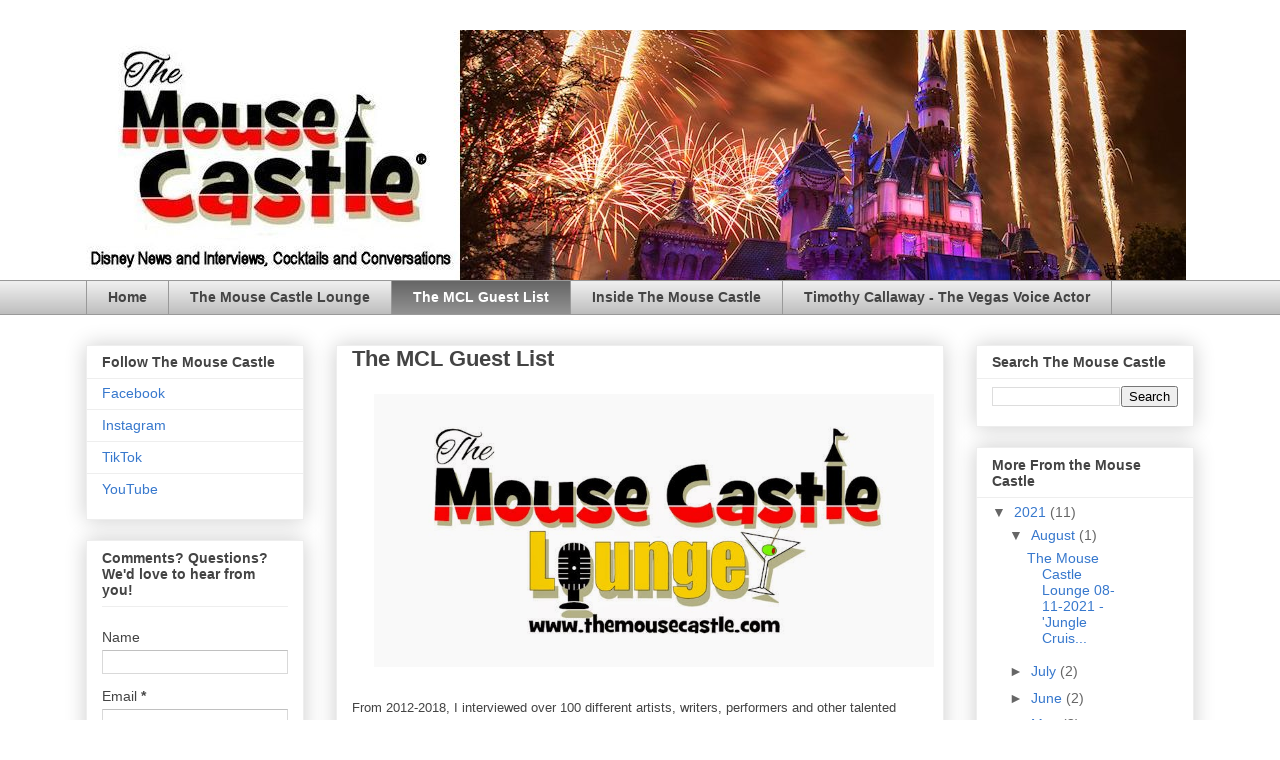

--- FILE ---
content_type: text/html; charset=UTF-8
request_url: http://www.themousecastle.com/p/the-guest-list.html
body_size: 20171
content:
<!DOCTYPE html>
<html class='v2' dir='ltr' xmlns='http://www.w3.org/1999/xhtml' xmlns:b='http://www.google.com/2005/gml/b' xmlns:data='http://www.google.com/2005/gml/data' xmlns:expr='http://www.google.com/2005/gml/expr'>
<head>
<link href='https://www.blogger.com/static/v1/widgets/335934321-css_bundle_v2.css' rel='stylesheet' type='text/css'/>
<meta content='width=1100' name='viewport'/>
<meta content='text/html; charset=UTF-8' http-equiv='Content-Type'/>
<meta content='blogger' name='generator'/>
<link href='http://www.themousecastle.com/favicon.ico' rel='icon' type='image/x-icon'/>
<link href='http://www.themousecastle.com/p/the-guest-list.html' rel='canonical'/>
<link rel="alternate" type="application/atom+xml" title="Disney News and Interviews From The Mouse Castle - Atom" href="http://www.themousecastle.com/feeds/posts/default" />
<link rel="alternate" type="application/rss+xml" title="Disney News and Interviews From The Mouse Castle - RSS" href="http://www.themousecastle.com/feeds/posts/default?alt=rss" />
<link rel="service.post" type="application/atom+xml" title="Disney News and Interviews From The Mouse Castle - Atom" href="https://www.blogger.com/feeds/1293773274502436622/posts/default" />
<!--Can't find substitution for tag [blog.ieCssRetrofitLinks]-->
<meta content='http://www.themousecastle.com/p/the-guest-list.html' property='og:url'/>
<meta content='The MCL Guest List' property='og:title'/>
<meta content='    From 2012-2018, I interviewed over 100 different artists, writers, performers and other talented individuals from inside and around the ...' property='og:description'/>
<meta content='https://blogger.googleusercontent.com/img/b/R29vZ2xl/AVvXsEjAQNlh42dUohUum1A8hYpuoPKrJWYecISPnS_tt89_hZvobVTm5eA6gjLQh4nKw4oyYEyXUX0OlvqXDEWdO9X3bRVq1THT5ZftJrSJFVWPDVmIrS1FXAtkmqeC1g8a8lS00N3pG4S6fExT/w1200-h630-p-k-no-nu/MCL+Landscape.jpg' property='og:image'/>
<title>Disney News and Interviews From The Mouse Castle: The MCL Guest List</title>
<style id='page-skin-1' type='text/css'><!--
/*
-----------------------------------------------
Blogger Template Style
Name:     Awesome Inc.
Designer: Tina Chen
URL:      tinachen.org
----------------------------------------------- */
/* Content
----------------------------------------------- */
body {
font: normal normal 13px Arial, Tahoma, Helvetica, FreeSans, sans-serif;
color: #444444;
background: #ffffff none repeat scroll top left;
}
html body .content-outer {
min-width: 0;
max-width: 100%;
width: 100%;
}
a:link {
text-decoration: none;
color: #3778cd;
}
a:visited {
text-decoration: none;
color: #4d469c;
}
a:hover {
text-decoration: underline;
color: #3778cd;
}
.body-fauxcolumn-outer .cap-top {
position: absolute;
z-index: 1;
height: 276px;
width: 100%;
background: transparent none repeat-x scroll top left;
_background-image: none;
}
/* Columns
----------------------------------------------- */
.content-inner {
padding: 0;
}
.header-inner .section {
margin: 0 16px;
}
.tabs-inner .section {
margin: 0 16px;
}
.main-inner {
padding-top: 30px;
}
.main-inner .column-center-inner,
.main-inner .column-left-inner,
.main-inner .column-right-inner {
padding: 0 5px;
}
*+html body .main-inner .column-center-inner {
margin-top: -30px;
}
#layout .main-inner .column-center-inner {
margin-top: 0;
}
/* Header
----------------------------------------------- */
.header-outer {
margin: 0 0 0 0;
background: transparent none repeat scroll 0 0;
}
.Header h1 {
font: normal bold 40px Arial, Tahoma, Helvetica, FreeSans, sans-serif;
color: #444444;
text-shadow: 0 0 -1px #000000;
}
.Header h1 a {
color: #444444;
}
.Header .description {
font: normal normal 14px Arial, Tahoma, Helvetica, FreeSans, sans-serif;
color: #444444;
}
.header-inner .Header .titlewrapper,
.header-inner .Header .descriptionwrapper {
padding-left: 0;
padding-right: 0;
margin-bottom: 0;
}
.header-inner .Header .titlewrapper {
padding-top: 22px;
}
/* Tabs
----------------------------------------------- */
.tabs-outer {
overflow: hidden;
position: relative;
background: #eeeeee url(//www.blogblog.com/1kt/awesomeinc/tabs_gradient_light.png) repeat scroll 0 0;
}
#layout .tabs-outer {
overflow: visible;
}
.tabs-cap-top, .tabs-cap-bottom {
position: absolute;
width: 100%;
border-top: 1px solid #999999;
}
.tabs-cap-bottom {
bottom: 0;
}
.tabs-inner .widget li a {
display: inline-block;
margin: 0;
padding: .6em 1.5em;
font: normal bold 14px Arial, Tahoma, Helvetica, FreeSans, sans-serif;
color: #444444;
border-top: 1px solid #999999;
border-bottom: 1px solid #999999;
border-left: 1px solid #999999;
height: 16px;
line-height: 16px;
}
.tabs-inner .widget li:last-child a {
border-right: 1px solid #999999;
}
.tabs-inner .widget li.selected a, .tabs-inner .widget li a:hover {
background: #666666 url(//www.blogblog.com/1kt/awesomeinc/tabs_gradient_light.png) repeat-x scroll 0 -100px;
color: #ffffff;
}
/* Headings
----------------------------------------------- */
h2 {
font: normal bold 14px Arial, Tahoma, Helvetica, FreeSans, sans-serif;
color: #444444;
}
/* Widgets
----------------------------------------------- */
.main-inner .section {
margin: 0 27px;
padding: 0;
}
.main-inner .column-left-outer,
.main-inner .column-right-outer {
margin-top: 0;
}
#layout .main-inner .column-left-outer,
#layout .main-inner .column-right-outer {
margin-top: 0;
}
.main-inner .column-left-inner,
.main-inner .column-right-inner {
background: transparent none repeat 0 0;
-moz-box-shadow: 0 0 0 rgba(0, 0, 0, .2);
-webkit-box-shadow: 0 0 0 rgba(0, 0, 0, .2);
-goog-ms-box-shadow: 0 0 0 rgba(0, 0, 0, .2);
box-shadow: 0 0 0 rgba(0, 0, 0, .2);
-moz-border-radius: 0;
-webkit-border-radius: 0;
-goog-ms-border-radius: 0;
border-radius: 0;
}
#layout .main-inner .column-left-inner,
#layout .main-inner .column-right-inner {
margin-top: 0;
}
.sidebar .widget {
font: normal normal 14px Arial, Tahoma, Helvetica, FreeSans, sans-serif;
color: #444444;
}
.sidebar .widget a:link {
color: #3778cd;
}
.sidebar .widget a:visited {
color: #4d469c;
}
.sidebar .widget a:hover {
color: #3778cd;
}
.sidebar .widget h2 {
text-shadow: 0 0 -1px #000000;
}
.main-inner .widget {
background-color: #ffffff;
border: 1px solid #eeeeee;
padding: 0 15px 15px;
margin: 20px -16px;
-moz-box-shadow: 0 0 20px rgba(0, 0, 0, .2);
-webkit-box-shadow: 0 0 20px rgba(0, 0, 0, .2);
-goog-ms-box-shadow: 0 0 20px rgba(0, 0, 0, .2);
box-shadow: 0 0 20px rgba(0, 0, 0, .2);
-moz-border-radius: 0;
-webkit-border-radius: 0;
-goog-ms-border-radius: 0;
border-radius: 0;
}
.main-inner .widget h2 {
margin: 0 -15px;
padding: .6em 15px .5em;
border-bottom: 1px solid transparent;
}
.footer-inner .widget h2 {
padding: 0 0 .4em;
border-bottom: 1px solid transparent;
}
.main-inner .widget h2 + div, .footer-inner .widget h2 + div {
border-top: 1px solid #eeeeee;
padding-top: 8px;
}
.main-inner .widget .widget-content {
margin: 0 -15px;
padding: 7px 15px 0;
}
.main-inner .widget ul, .main-inner .widget #ArchiveList ul.flat {
margin: -8px -15px 0;
padding: 0;
list-style: none;
}
.main-inner .widget #ArchiveList {
margin: -8px 0 0;
}
.main-inner .widget ul li, .main-inner .widget #ArchiveList ul.flat li {
padding: .5em 15px;
text-indent: 0;
color: #666666;
border-top: 1px solid #eeeeee;
border-bottom: 1px solid transparent;
}
.main-inner .widget #ArchiveList ul li {
padding-top: .25em;
padding-bottom: .25em;
}
.main-inner .widget ul li:first-child, .main-inner .widget #ArchiveList ul.flat li:first-child {
border-top: none;
}
.main-inner .widget ul li:last-child, .main-inner .widget #ArchiveList ul.flat li:last-child {
border-bottom: none;
}
.post-body {
position: relative;
}
.main-inner .widget .post-body ul {
padding: 0 2.5em;
margin: .5em 0;
list-style: disc;
}
.main-inner .widget .post-body ul li {
padding: 0.25em 0;
margin-bottom: .25em;
color: #444444;
border: none;
}
.footer-inner .widget ul {
padding: 0;
list-style: none;
}
.widget .zippy {
color: #666666;
}
/* Posts
----------------------------------------------- */
body .main-inner .Blog {
padding: 0;
margin-bottom: 1em;
background-color: transparent;
border: none;
-moz-box-shadow: 0 0 0 rgba(0, 0, 0, 0);
-webkit-box-shadow: 0 0 0 rgba(0, 0, 0, 0);
-goog-ms-box-shadow: 0 0 0 rgba(0, 0, 0, 0);
box-shadow: 0 0 0 rgba(0, 0, 0, 0);
}
.main-inner .section:last-child .Blog:last-child {
padding: 0;
margin-bottom: 1em;
}
.main-inner .widget h2.date-header {
margin: 0 -15px 1px;
padding: 0 0 0 0;
font: normal normal 14px Arial, Tahoma, Helvetica, FreeSans, sans-serif;
color: #444444;
background: transparent none no-repeat scroll top left;
border-top: 0 solid #eeeeee;
border-bottom: 1px solid transparent;
-moz-border-radius-topleft: 0;
-moz-border-radius-topright: 0;
-webkit-border-top-left-radius: 0;
-webkit-border-top-right-radius: 0;
border-top-left-radius: 0;
border-top-right-radius: 0;
position: static;
bottom: 100%;
right: 15px;
text-shadow: 0 0 -1px #000000;
}
.main-inner .widget h2.date-header span {
font: normal normal 14px Arial, Tahoma, Helvetica, FreeSans, sans-serif;
display: block;
padding: .5em 15px;
border-left: 0 solid #eeeeee;
border-right: 0 solid #eeeeee;
}
.date-outer {
position: relative;
margin: 30px 0 20px;
padding: 0 15px;
background-color: #ffffff;
border: 1px solid #eeeeee;
-moz-box-shadow: 0 0 20px rgba(0, 0, 0, .2);
-webkit-box-shadow: 0 0 20px rgba(0, 0, 0, .2);
-goog-ms-box-shadow: 0 0 20px rgba(0, 0, 0, .2);
box-shadow: 0 0 20px rgba(0, 0, 0, .2);
-moz-border-radius: 0;
-webkit-border-radius: 0;
-goog-ms-border-radius: 0;
border-radius: 0;
}
.date-outer:first-child {
margin-top: 0;
}
.date-outer:last-child {
margin-bottom: 20px;
-moz-border-radius-bottomleft: 0;
-moz-border-radius-bottomright: 0;
-webkit-border-bottom-left-radius: 0;
-webkit-border-bottom-right-radius: 0;
-goog-ms-border-bottom-left-radius: 0;
-goog-ms-border-bottom-right-radius: 0;
border-bottom-left-radius: 0;
border-bottom-right-radius: 0;
}
.date-posts {
margin: 0 -15px;
padding: 0 15px;
clear: both;
}
.post-outer, .inline-ad {
border-top: 1px solid #eeeeee;
margin: 0 -15px;
padding: 15px 15px;
}
.post-outer {
padding-bottom: 10px;
}
.post-outer:first-child {
padding-top: 0;
border-top: none;
}
.post-outer:last-child, .inline-ad:last-child {
border-bottom: none;
}
.post-body {
position: relative;
}
.post-body img {
padding: 8px;
background: transparent;
border: 1px solid transparent;
-moz-box-shadow: 0 0 0 rgba(0, 0, 0, .2);
-webkit-box-shadow: 0 0 0 rgba(0, 0, 0, .2);
box-shadow: 0 0 0 rgba(0, 0, 0, .2);
-moz-border-radius: 0;
-webkit-border-radius: 0;
border-radius: 0;
}
h3.post-title, h4 {
font: normal bold 22px Arial, Tahoma, Helvetica, FreeSans, sans-serif;
color: #444444;
}
h3.post-title a {
font: normal bold 22px Arial, Tahoma, Helvetica, FreeSans, sans-serif;
color: #444444;
}
h3.post-title a:hover {
color: #3778cd;
text-decoration: underline;
}
.post-header {
margin: 0 0 1em;
}
.post-body {
line-height: 1.4;
}
.post-outer h2 {
color: #444444;
}
.post-footer {
margin: 1.5em 0 0;
}
#blog-pager {
padding: 15px;
font-size: 120%;
background-color: #ffffff;
border: 1px solid #eeeeee;
-moz-box-shadow: 0 0 20px rgba(0, 0, 0, .2);
-webkit-box-shadow: 0 0 20px rgba(0, 0, 0, .2);
-goog-ms-box-shadow: 0 0 20px rgba(0, 0, 0, .2);
box-shadow: 0 0 20px rgba(0, 0, 0, .2);
-moz-border-radius: 0;
-webkit-border-radius: 0;
-goog-ms-border-radius: 0;
border-radius: 0;
-moz-border-radius-topleft: 0;
-moz-border-radius-topright: 0;
-webkit-border-top-left-radius: 0;
-webkit-border-top-right-radius: 0;
-goog-ms-border-top-left-radius: 0;
-goog-ms-border-top-right-radius: 0;
border-top-left-radius: 0;
border-top-right-radius-topright: 0;
margin-top: 1em;
}
.blog-feeds, .post-feeds {
margin: 1em 0;
text-align: center;
color: #444444;
}
.blog-feeds a, .post-feeds a {
color: #3778cd;
}
.blog-feeds a:visited, .post-feeds a:visited {
color: #4d469c;
}
.blog-feeds a:hover, .post-feeds a:hover {
color: #3778cd;
}
.post-outer .comments {
margin-top: 2em;
}
/* Comments
----------------------------------------------- */
.comments .comments-content .icon.blog-author {
background-repeat: no-repeat;
background-image: url([data-uri]);
}
.comments .comments-content .loadmore a {
border-top: 1px solid #999999;
border-bottom: 1px solid #999999;
}
.comments .continue {
border-top: 2px solid #999999;
}
/* Footer
----------------------------------------------- */
.footer-outer {
margin: -20px 0 -1px;
padding: 20px 0 0;
color: #444444;
overflow: hidden;
}
.footer-fauxborder-left {
border-top: 1px solid #eeeeee;
background: #ffffff none repeat scroll 0 0;
-moz-box-shadow: 0 0 20px rgba(0, 0, 0, .2);
-webkit-box-shadow: 0 0 20px rgba(0, 0, 0, .2);
-goog-ms-box-shadow: 0 0 20px rgba(0, 0, 0, .2);
box-shadow: 0 0 20px rgba(0, 0, 0, .2);
margin: 0 -20px;
}
/* Mobile
----------------------------------------------- */
body.mobile {
background-size: auto;
}
.mobile .body-fauxcolumn-outer {
background: transparent none repeat scroll top left;
}
*+html body.mobile .main-inner .column-center-inner {
margin-top: 0;
}
.mobile .main-inner .widget {
padding: 0 0 15px;
}
.mobile .main-inner .widget h2 + div,
.mobile .footer-inner .widget h2 + div {
border-top: none;
padding-top: 0;
}
.mobile .footer-inner .widget h2 {
padding: 0.5em 0;
border-bottom: none;
}
.mobile .main-inner .widget .widget-content {
margin: 0;
padding: 7px 0 0;
}
.mobile .main-inner .widget ul,
.mobile .main-inner .widget #ArchiveList ul.flat {
margin: 0 -15px 0;
}
.mobile .main-inner .widget h2.date-header {
right: 0;
}
.mobile .date-header span {
padding: 0.4em 0;
}
.mobile .date-outer:first-child {
margin-bottom: 0;
border: 1px solid #eeeeee;
-moz-border-radius-topleft: 0;
-moz-border-radius-topright: 0;
-webkit-border-top-left-radius: 0;
-webkit-border-top-right-radius: 0;
-goog-ms-border-top-left-radius: 0;
-goog-ms-border-top-right-radius: 0;
border-top-left-radius: 0;
border-top-right-radius: 0;
}
.mobile .date-outer {
border-color: #eeeeee;
border-width: 0 1px 1px;
}
.mobile .date-outer:last-child {
margin-bottom: 0;
}
.mobile .main-inner {
padding: 0;
}
.mobile .header-inner .section {
margin: 0;
}
.mobile .post-outer, .mobile .inline-ad {
padding: 5px 0;
}
.mobile .tabs-inner .section {
margin: 0 10px;
}
.mobile .main-inner .widget h2 {
margin: 0;
padding: 0;
}
.mobile .main-inner .widget h2.date-header span {
padding: 0;
}
.mobile .main-inner .widget .widget-content {
margin: 0;
padding: 7px 0 0;
}
.mobile #blog-pager {
border: 1px solid transparent;
background: #ffffff none repeat scroll 0 0;
}
.mobile .main-inner .column-left-inner,
.mobile .main-inner .column-right-inner {
background: transparent none repeat 0 0;
-moz-box-shadow: none;
-webkit-box-shadow: none;
-goog-ms-box-shadow: none;
box-shadow: none;
}
.mobile .date-posts {
margin: 0;
padding: 0;
}
.mobile .footer-fauxborder-left {
margin: 0;
border-top: inherit;
}
.mobile .main-inner .section:last-child .Blog:last-child {
margin-bottom: 0;
}
.mobile-index-contents {
color: #444444;
}
.mobile .mobile-link-button {
background: #3778cd url(//www.blogblog.com/1kt/awesomeinc/tabs_gradient_light.png) repeat scroll 0 0;
}
.mobile-link-button a:link, .mobile-link-button a:visited {
color: #ffffff;
}
.mobile .tabs-inner .PageList .widget-content {
background: transparent;
border-top: 1px solid;
border-color: #999999;
color: #444444;
}
.mobile .tabs-inner .PageList .widget-content .pagelist-arrow {
border-left: 1px solid #999999;
}

--></style>
<style id='template-skin-1' type='text/css'><!--
body {
min-width: 1140px;
}
.content-outer, .content-fauxcolumn-outer, .region-inner {
min-width: 1140px;
max-width: 1140px;
_width: 1140px;
}
.main-inner .columns {
padding-left: 250px;
padding-right: 250px;
}
.main-inner .fauxcolumn-center-outer {
left: 250px;
right: 250px;
/* IE6 does not respect left and right together */
_width: expression(this.parentNode.offsetWidth -
parseInt("250px") -
parseInt("250px") + 'px');
}
.main-inner .fauxcolumn-left-outer {
width: 250px;
}
.main-inner .fauxcolumn-right-outer {
width: 250px;
}
.main-inner .column-left-outer {
width: 250px;
right: 100%;
margin-left: -250px;
}
.main-inner .column-right-outer {
width: 250px;
margin-right: -250px;
}
#layout {
min-width: 0;
}
#layout .content-outer {
min-width: 0;
width: 800px;
}
#layout .region-inner {
min-width: 0;
width: auto;
}
--></style>
<script type='text/javascript'>
        (function(i,s,o,g,r,a,m){i['GoogleAnalyticsObject']=r;i[r]=i[r]||function(){
        (i[r].q=i[r].q||[]).push(arguments)},i[r].l=1*new Date();a=s.createElement(o),
        m=s.getElementsByTagName(o)[0];a.async=1;a.src=g;m.parentNode.insertBefore(a,m)
        })(window,document,'script','https://www.google-analytics.com/analytics.js','ga');
        ga('create', 'UA-26359013-1', 'auto', 'blogger');
        ga('blogger.send', 'pageview');
      </script>
<script type='text/javascript'>
//<![CDATA[
  (function() {
    var shr = document.createElement('script');
    shr.setAttribute('data-cfasync', 'false');
    shr.src = '//dsms0mj1bbhn4.cloudfront.net/assets/pub/shareaholic.js';
    shr.type = 'text/javascript'; shr.async = 'true';
    shr.onload = shr.onreadystatechange = function() {
      var rs = this.readyState;
      if (rs && rs != 'complete' && rs != 'loaded') return;
      var site_id = 'b6a9b20f46a7bbe21b31a5089b283f92';
      try { Shareaholic.init(site_id); } catch (e) {}
    };
    var s = document.getElementsByTagName('script')[0];
    s.parentNode.insertBefore(shr, s);
  })();
//]]>
</script>
<link href='https://www.blogger.com/dyn-css/authorization.css?targetBlogID=1293773274502436622&amp;zx=a4093a8a-e7a0-49c3-9409-eaf01fe11042' media='none' onload='if(media!=&#39;all&#39;)media=&#39;all&#39;' rel='stylesheet'/><noscript><link href='https://www.blogger.com/dyn-css/authorization.css?targetBlogID=1293773274502436622&amp;zx=a4093a8a-e7a0-49c3-9409-eaf01fe11042' rel='stylesheet'/></noscript>
<meta name='google-adsense-platform-account' content='ca-host-pub-1556223355139109'/>
<meta name='google-adsense-platform-domain' content='blogspot.com'/>

<!-- data-ad-client=ca-pub-8653593786059954 -->

</head>
<body class='loading variant-light'>
<div class='navbar no-items section' id='navbar'>
</div>
<div class='body-fauxcolumns'>
<div class='fauxcolumn-outer body-fauxcolumn-outer'>
<div class='cap-top'>
<div class='cap-left'></div>
<div class='cap-right'></div>
</div>
<div class='fauxborder-left'>
<div class='fauxborder-right'></div>
<div class='fauxcolumn-inner'>
</div>
</div>
<div class='cap-bottom'>
<div class='cap-left'></div>
<div class='cap-right'></div>
</div>
</div>
</div>
<div class='content'>
<div class='content-fauxcolumns'>
<div class='fauxcolumn-outer content-fauxcolumn-outer'>
<div class='cap-top'>
<div class='cap-left'></div>
<div class='cap-right'></div>
</div>
<div class='fauxborder-left'>
<div class='fauxborder-right'></div>
<div class='fauxcolumn-inner'>
</div>
</div>
<div class='cap-bottom'>
<div class='cap-left'></div>
<div class='cap-right'></div>
</div>
</div>
</div>
<div class='content-outer'>
<div class='content-cap-top cap-top'>
<div class='cap-left'></div>
<div class='cap-right'></div>
</div>
<div class='fauxborder-left content-fauxborder-left'>
<div class='fauxborder-right content-fauxborder-right'></div>
<div class='content-inner'>
<header>
<div class='header-outer'>
<div class='header-cap-top cap-top'>
<div class='cap-left'></div>
<div class='cap-right'></div>
</div>
<div class='fauxborder-left header-fauxborder-left'>
<div class='fauxborder-right header-fauxborder-right'></div>
<div class='region-inner header-inner'>
<div class='header section' id='header'><div class='widget Header' data-version='1' id='Header1'>
<div id='header-inner'>
<a href='http://www.themousecastle.com/' style='display: block'>
<img alt='Disney News and Interviews From The Mouse Castle' height='250px; ' id='Header1_headerimg' src='https://blogger.googleusercontent.com/img/b/R29vZ2xl/AVvXsEj5frh4cdh2OLQ3P2Zb-dlzrw3mrACz6K69YJN1Mlp1t0_vRGVA-O-lx9NluDPJezEri62na2K0grSpx656FSF_LABK3HiGob6ImAJ7O1wASnF7FSIjAONcyrDzuRdM6zeHnvXihJSsTJoK/s1600-r/MCBanner06.jpg' style='display: block' width='1100px; '/>
</a>
</div>
</div></div>
</div>
</div>
<div class='header-cap-bottom cap-bottom'>
<div class='cap-left'></div>
<div class='cap-right'></div>
</div>
</div>
</header>
<div class='tabs-outer'>
<div class='tabs-cap-top cap-top'>
<div class='cap-left'></div>
<div class='cap-right'></div>
</div>
<div class='fauxborder-left tabs-fauxborder-left'>
<div class='fauxborder-right tabs-fauxborder-right'></div>
<div class='region-inner tabs-inner'>
<div class='tabs section' id='crosscol'><div class='widget PageList' data-version='1' id='PageList1'>
<h2>Pages</h2>
<div class='widget-content'>
<ul>
<li>
<a href='http://www.themousecastle.com/'>Home</a>
</li>
<li>
<a href='http://www.themousecastle.com/p/the-mouse-castle-lounge.html'>The Mouse Castle Lounge</a>
</li>
<li class='selected'>
<a href='http://www.themousecastle.com/p/the-guest-list.html'>The MCL Guest List</a>
</li>
<li>
<a href='http://www.themousecastle.com/p/inside-mouse-castle_23.html'>Inside The Mouse Castle</a>
</li>
<li>
<a href='http://www.VegasVoiceActor.com'>Timothy Callaway - The Vegas Voice Actor</a>
</li>
</ul>
<div class='clear'></div>
</div>
</div></div>
<div class='tabs no-items section' id='crosscol-overflow'></div>
</div>
</div>
<div class='tabs-cap-bottom cap-bottom'>
<div class='cap-left'></div>
<div class='cap-right'></div>
</div>
</div>
<div class='main-outer'>
<div class='main-cap-top cap-top'>
<div class='cap-left'></div>
<div class='cap-right'></div>
</div>
<div class='fauxborder-left main-fauxborder-left'>
<div class='fauxborder-right main-fauxborder-right'></div>
<div class='region-inner main-inner'>
<div class='columns fauxcolumns'>
<div class='fauxcolumn-outer fauxcolumn-center-outer'>
<div class='cap-top'>
<div class='cap-left'></div>
<div class='cap-right'></div>
</div>
<div class='fauxborder-left'>
<div class='fauxborder-right'></div>
<div class='fauxcolumn-inner'>
</div>
</div>
<div class='cap-bottom'>
<div class='cap-left'></div>
<div class='cap-right'></div>
</div>
</div>
<div class='fauxcolumn-outer fauxcolumn-left-outer'>
<div class='cap-top'>
<div class='cap-left'></div>
<div class='cap-right'></div>
</div>
<div class='fauxborder-left'>
<div class='fauxborder-right'></div>
<div class='fauxcolumn-inner'>
</div>
</div>
<div class='cap-bottom'>
<div class='cap-left'></div>
<div class='cap-right'></div>
</div>
</div>
<div class='fauxcolumn-outer fauxcolumn-right-outer'>
<div class='cap-top'>
<div class='cap-left'></div>
<div class='cap-right'></div>
</div>
<div class='fauxborder-left'>
<div class='fauxborder-right'></div>
<div class='fauxcolumn-inner'>
</div>
</div>
<div class='cap-bottom'>
<div class='cap-left'></div>
<div class='cap-right'></div>
</div>
</div>
<!-- corrects IE6 width calculation -->
<div class='columns-inner'>
<div class='column-center-outer'>
<div class='column-center-inner'>
<div class='main section' id='main'><div class='widget Blog' data-version='1' id='Blog1'>
<div class='blog-posts hfeed'>

          <div class="date-outer">
        

          <div class="date-posts">
        
<div class='post-outer'>
<div class='post hentry' itemprop='blogPost' itemscope='itemscope' itemtype='http://schema.org/BlogPosting'>
<meta content='https://blogger.googleusercontent.com/img/b/R29vZ2xl/AVvXsEjAQNlh42dUohUum1A8hYpuoPKrJWYecISPnS_tt89_hZvobVTm5eA6gjLQh4nKw4oyYEyXUX0OlvqXDEWdO9X3bRVq1THT5ZftJrSJFVWPDVmIrS1FXAtkmqeC1g8a8lS00N3pG4S6fExT/s1600/MCL+Landscape.jpg' itemprop='image_url'/>
<meta content='1293773274502436622' itemprop='blogId'/>
<meta content='4519473365171101621' itemprop='postId'/>
<a name='4519473365171101621'></a>
<h3 class='post-title entry-title' itemprop='name'>
The MCL Guest List
</h3>
<div class='post-header'>
<div class='post-header-line-1'></div>
</div>
<div class='post-body entry-content' id='post-body-4519473365171101621' itemprop='description articleBody'>
<div class="separator" style="clear: both; text-align: center;">
</div>
<div class="separator" style="clear: both; text-align: center;">
<a href="https://blogger.googleusercontent.com/img/b/R29vZ2xl/AVvXsEjAQNlh42dUohUum1A8hYpuoPKrJWYecISPnS_tt89_hZvobVTm5eA6gjLQh4nKw4oyYEyXUX0OlvqXDEWdO9X3bRVq1THT5ZftJrSJFVWPDVmIrS1FXAtkmqeC1g8a8lS00N3pG4S6fExT/s1600/MCL+Landscape.jpg" style="margin-left: 1em; margin-right: 1em;"><img border="0" height="273" src="https://blogger.googleusercontent.com/img/b/R29vZ2xl/AVvXsEjAQNlh42dUohUum1A8hYpuoPKrJWYecISPnS_tt89_hZvobVTm5eA6gjLQh4nKw4oyYEyXUX0OlvqXDEWdO9X3bRVq1THT5ZftJrSJFVWPDVmIrS1FXAtkmqeC1g8a8lS00N3pG4S6fExT/s1600/MCL+Landscape.jpg" width="560" /></a></div>
<br />From 2012-2018, I interviewed over 100 different artists, writers, performers and other talented individuals from inside and around the world of Disney. Below is a complete list of the fascinating people I've chatted with over the years, whether in-person, online or on the phone. I even tossed in a few names I interviewed for <i>MiceChat</i> and on YouTube. Enjoy! --Tim<br />
<br />
<strong>Roy Abrahmson</strong>, actor, <em>Escape From Tomorrow</em><br />
<a href="http://www.themousecastle.com/2013/10/escape-from-tomorrow-in-mouse-castle.html" target="_blank"><em>The Mouse Castle Lounge</em> 10/10/2013</a><br />
<br />
<b>Zach Abrams</b>, director of special events and corporate relations, CHOC Children&#8217;s Foundation<br />
<a href="http://www.themousecastle.com/2015/10/mouse-castle-lounge-interview-tom-sito-disney-animator-zach-abrams-choc-walk-in-the-park-disneyland.html" target="_blank"><i>The Mouse Castle Lounge</i>&nbsp;10/3/2015</a><br />
<br />
<b>Kevin Allinson</b>, great-nephew of Disney Legend Mary Blair<br />
<a href="http://www.themousecastle.com/2014/03/exploring-world-of-mary-blair-at-walt.html" target="_blank"><i>The Mouse Castle Lounge</i>&nbsp;3/18/2014</a><br />
<br />
<strong>Tony Anselmo</strong>, artist/voice actor, Disney Legend, Donald Duck<br />
<a href="http://www.themousecastle.com/2013/09/the-art-of-tyrus-wong-in-the-mouse.html" target="_blank"><em>The Mouse Castle Lounge</em> 9/15/2013</a><br />
<br />
<b>Garry Apgar</b>, author/historian, <i>A Mickey Mouse Reader</i><br />
<a href="http://www.themousecastle.com/2014/12/the-mouse-castle-lounge-garry-apgar-interview-mickey-mouse-reader.html" target="_blank"><i>The Mouse Castle Lounge</i> 12/11/2014</a><br />
<a href="http://www.themousecastle.com/2016/02/mouse-castle-lounge-mickey-mouse-garry-apgar-interview.html" target="_blank"><i>The Mouse Castle Lounge</i> 2/6/2016</a><br />
<br />
<b>Ruben Aquino</b>, animator, <i>The Little Mermaid</i>, <i>The Lion King<br />
<a href="http://www.themousecastle.com/2014/03/disney-animator-ruben-aquino-in-mouse.html" target="_blank">The Mouse Castle Lounge</a></i><a href="http://www.themousecastle.com/2014/03/disney-animator-ruben-aquino-in-mouse.html" target="_blank">&nbsp;3/24/2014</a>&nbsp;(Part 1)<br />
<a href="http://www.themousecastle.com/2014/03/ruben-aquino-disney-animator-interview.html" target="_blank"><i>The Mouse Castle Lounge</i> 3/31/2014</a> (Part 2)<br />
<br />
<b>Kevin Augunas</b>, president, Fairfax Recordings<br />
<a href="http://www.themousecastle.com/2015/07/mouse-castle-lounge-interview-disney-music-group-fairfax-recordings-silly-symphonies-snow-white.html" target="_blank"><i>The Mouse Castle Lounge</i>&nbsp;07/31/2015</a><br />
<br />
<b>Sean Astin</b>, actor/director, <i>The Lord of the Rings</i>, <i>The Goonies</i><br />
<a href="http://www.themousecastle.com/2014/03/actor-sean-astin-in-mcl-lord-of-rings.html" target="_blank"><i>The Mouse Castle Lounge</i>&nbsp;3/10/2014</a><br />
<a href="http://www.themousecastle.com/2014/09/the-mouse-castle-lounge-rundisney-sean-astin-jeff-galloway-jennifer-berry-terri-hardin-jackson.html" target="_blank"><i>The Mouse Castle Lounge</i> 9/3/2014</a><br />
<br />
<b>Dave Avanzino</b>, artist<br />
<a href="http://www.themousecastle.com/2015/04/mouse-castle-lounge-disney-artist-dave-avanzino-interview.html" target="_blank"><i>The Mouse Castle Lounge</i> 4/20/2015</a><br />
<br />
<b>Jeff Baham</b>, author/historian, <i>The Unauthorized Story of Walt Disney's Haunted Mansion<br />
<a href="http://www.themousecastle.com/2015/05/mouse-castle-lounge-jeff-baham-interview-haunted-mansion-disneyland.html" target="_blank">The Mouse Castle Lounge </a></i><a href="http://www.themousecastle.com/2015/05/mouse-castle-lounge-jeff-baham-interview-haunted-mansion-disneyland.html" target="_blank">5/7/2015</a><br />
<br />
<b>Tom Bancroft</b>, animator, <i>Mulan</i><br />
<a href="http://www.themousecastle.com/2014/02/the-bancroft-brothers-and-annie-awards.html" target="_blank"><i>The Mouse Castle Lounge</i> 2/3/2014</a><br />
<a href="http://www.themousecastle.com/2014/02/tom-and-tony-bancroft-interview-part.html" target="_blank"><i>The Mouse Castle Lounge</i> 2/10/2014</a><span id="goog_253577489"></span><span id="goog_253577490"></span><a href="https://www.blogger.com/"></a><br />
<br />
<b>Tony Bancroft</b>, director/animator, <i>Mulan</i>, <i>The Lion King</i>, <i>The Emperor's New Groove</i><br />
<a href="http://www.themousecastle.com/2014/02/the-bancroft-brothers-and-annie-awards.html" target="_blank"><i>The Mouse Castle Lounge</i>&nbsp;2/3/2014</a><br />
<a href="http://www.themousecastle.com/2014/02/tom-and-tony-bancroft-interview-part.html" target="_blank"><i>The Mouse Castle Lounge</i>&nbsp;2/10/2014</a><br />
<br />
<b>Bill Barbe</b>, president, The Carolwood Foundation<br />
<a href="http://www.themousecastle.com/2014/12/mouse-castle-lounge-walts-barn-carolwood-foundation-bill-barbe-sam-gennawey-margaret-kerry.html" target="_blank"><i>The Mouse Castle Lounge</i>&nbsp;12/26/2014</a><br />
<br />
<b>Michael Barrier</b>, author/historian, <i>The Animated Man: A Life of Walt Disney</i><br />
<a href="http://micechat.com/forums/miceage-discussions/61886-author-michael-barrier-talks-about-walt-disney-disneytim-interview.html" target="_blank"><i>MiceChat </i>4/22/2007</a><br />
<br />
<b>Dina Benadon</b>, CEO/executive director, Super 78 Studios, co-owner of Walt Disney's birthplace home<br />
<a href="http://www.themousecastle.com/2013/12/saving-mr-banks-and-saving-walt-disneys.html" target="_blank"><i>The Mouse Castle Lounge</i> 12/24/2013</a><br />
<br />
<b>Richard Benefield</b>, executive director, The Walt Disney Family Museum<br />
<a href="http://www.themousecastle.com/2009/11/conversation-with-richard-benefield.html" target="_blank"><i>The Mouse Castle</i> 11/24/2009</a><br />
<br />
<b>Jennifer Berry</b>, athlete, 2014 Disneyland Half Marathon champion<br />
<a href="http://www.themousecastle.com/2014/09/the-mouse-castle-lounge-rundisney-sean-astin-jeff-galloway-jennifer-berry-terri-hardin-jackson.html" target="_blank"><i>The Mouse Castle Lounge</i> 9/3/2014</a><br />
<br />
<b>Janan Boehme</b>, tour director, Winchester Mystery House<br />
<a href="http://www.themousecastle.com/2015/12/mouse-castle-lounge-jim-korkis-interview-vault-of-walt-winchester-mystery-house.html" target="_blank"><i>The Mouse Castle Lounge</i>&nbsp;12/20/2015</a><br />
<br />
<strong>Dave Bossert</strong>, animator/author, <em>Remembering Roy E. Disney: Memories and Photos of a Storied Life</em><br />
<a href="http://micechat.com/forums/miceage-discussions/53526-conversation-disney-animator-dave-bossert-micechat-news-team-2-9-07-a.html" target="_blank"><em>MiceChat</em> 2/9/2007</a><br />
<a href="http://www.themousecastle.com/2013/10/remembering-roy-e-disney-with-dave.html" target="_blank"><em>The Mouse Castle Lounge&nbsp;</em>10/7/2013</a><br />
<br />
<b>Bob Bowman</b>, retired Disney merchandising executive, writer<br />
<a href="http://www.themousecastle.com/2015/05/mouse-castle-lounge-walt-disney-garage-bob-bowman-arthur-adler.html" target="_blank"><i>The Mouse Castle Lounge </i>5/15/2015</a><br />
<br />
<b>Brad Breeck</b>, composer, <i>Gravity Falls</i><br />
<a href="http://www.themousecastle.com/2016/02/mouse-castle-lounge-gravity-falls-cast-interview-weirdmageddon.html" target="_blank"><i>The Mouse Castle Lounge</i>&nbsp;2/13/2016</a><br />
<br />
<b>Dusan Brown</b>, actor, <i>The Lion Guard</i><br />
<a href="http://www.themousecastle.com/2015/11/mouse-castle-lounge-lion-guard-return-of-the-roar-red-carpet-premiere-disney-channel.html" target="_blank"><i>The Mouse Castle Lounge</i>&nbsp;11/17/2015</a><br />
<br />
<b>Bobby Burgess</b>, entertainer, original Mouseketeer, <i>Ears &amp; Bubbles</i><br />
<a href="http://www.themousecastle.com/2014/08/Bobby-Burgess-Mouseketeer-Interview.html" target="_blank"><i>The Mouse Castle Lounge </i>8/3/2014</a><br />
<br />
<b>Gabriella Calicchio</b>, CEO, The Walt Disney Family Museum<br />
<a href="http://www.themousecastle.com/2012/11/snow-white-walt-disney-family-museum.html" target="_blank"><em>The Mouse Castle Lounge</em>&nbsp;11/19/2012</a><br />
<a href="http://www.themousecastle.com/2013/03/the-walt-disney-family-museum-paula.html" target="_blank"><i>The Mouse Castle Lounge</i>&nbsp;3/11/2013</a><br />
<br />
<b>Michael Campbell</b>, curator, <i>All Aboard: A Celebration of Walt's Trains</i>, The Walt Disney Family Museum<br />
<a href="http://www.themousecastle.com/2014/11/the-mouse-castle-lounge-walt-disney-family-museum-trains-kirsten-komoroske-michael-campbell-interview.html" target="_blank"><i>The Mouse Castle Lounge</i>&nbsp;11/17/2014</a><br />
<br />
<b>John Canemaker</b>, animator, historian, <i>The Moon and the Son: An Imagined Conversation</i><br />
<a href="http://www.themousecastle.com/2014/03/exploring-world-of-mary-blair-at-walt.html" target="_blank"><i>The Mouse Castle Lounge</i> 3/18/2014</a><br />
<a href="http://www.themousecastle.com/2014/04/john-canemaker-disney-animation-historian.html" target="_blank"><i>The Mouse Castle Lounge </i>4/14/2014</a><br />
<br />
<b>Fox Carney</b>, research manager, Disney Animation Research Library (ARL)<br />
<a href="http://www.themousecastle.com/2013/02/disney-animation-research-library.html" target="_blank"><i>The Mouse Castle Lounge</i> 2/19/2013</a><br />
<br />
<b>Pat Carroll</b>, actress/comedienne, <i>The Little Mermaid</i><br />
<a href="http://www.themousecastle.com/2013/10/celebrating-mouse-castle-lounges-first.html" target="_blank"><i>The Mouse Castle Lounge </i>10/27/2013</a> (Part 1)<br />
<a href="http://www.themousecastle.com/2013/11/tony-baxters-window-and-pat-carroll.html" target="_blank"><i>The Mouse Castle Lounge</i> 11/3/2013</a> (Part 2)<br /><br /><b>Denise Chamberlain</b>, artist<br /><a href="http://www.themousecastle.com/2018/05/denise-chamberlain-artist-mary-blair.html" target="_blank"><i>The Mouse Castle Lounge</i> 5/29/2018</a><br />
<br />
<b>Jeanne Chamberlain</b>, niece of Disney Legend Mary Blair<br />
<a href="http://www.themousecastle.com/2014/03/exploring-world-of-mary-blair-at-walt.html" target="_blank"><i>The Mouse Castle Lounge</i>&nbsp;3/18/2014</a><br />
<br />
<b>Max Charles</b>, actor, <i>The Lion Guard</i><br />
<a href="http://www.themousecastle.com/2015/11/mouse-castle-lounge-lion-guard-return-of-the-roar-red-carpet-premiere-disney-channel.html" target="_blank"><i>The Mouse Castle Lounge</i>&nbsp;11/17/2015</a><br />
<br />
<b>Alan Coats</b>, Disney Imagineer<br />
<a href="http://www.themousecastle.com/2014/07/imagineer-alan-coats-interview-mouse-castle-lounge.html" target="_blank"><i>The Mouse Castle Lounge</i> 7/21/2014</a> (Part 1)<br />
<a href="http://www.themousecastle.com/2014/07/mouse-castle-lounge-alan-coats-imagineer.html" target="_blank"><i>The Mouse Castle Lounge</i> 7/28/2014</a> (Part 2)<br />
<br />
<b>Sarah Colt</b>, filmmaker, <i>American Experience: Walt Disney<br />
<a href="http://www.themousecastle.com/2015/09/mouse-castle-lounge-sarah-colt-interview-walt-disney-american-experience-pbs.html" target="_blank">The Mouse Castle Lounge </a></i><a href="http://www.themousecastle.com/2015/09/mouse-castle-lounge-sarah-colt-interview-walt-disney-american-experience-pbs.html" target="_blank">9/11/2015</a><br />
<br />
<b>Andreas Deja</b>, animator, <i>The Lion King</i>, <i>Beauty and the Beast</i><br />
<a href="http://www.themousecastle.com/2014/04/disney-animator-andreas-deja-interview.html" target="_blank"><i>The Mouse Castle Lounge</i> 4/28/2014</a><br />
<br />
<b>Ron Diamond</b>, animation producer, <i>Animation Show of Shows<br />
<a href="http://www.themousecastle.com/2015/07/mouse-castle-lounge-ron-diamond-interview-animation-show-of-shows.html" target="_blank">The Mouse Castle Lounge </a></i><a href="http://www.themousecastle.com/2015/07/mouse-castle-lounge-ron-diamond-interview-animation-show-of-shows.html" target="_blank">7/10/2015</a><br />
<br />
<strong>Pete Docter</strong>, director/animator, <em>Monsters, Inc.</em>, <em>Up</em><br />
<a href="http://www.themousecastle.com/2013/09/the-art-of-tyrus-wong-in-the-mouse.html" target="_blank"><em>The Mouse Castle Lounge </em>9/15/2013</a><br />
<br />
<b>Mark Eades</b>, journalist and former Disney Imagineer<br />
<a href="http://www.themousecastle.com/2016/01/mouse-castle-lounge-interview-sam-gennawey-mark-eades-star-wars-land.html" target="_blank"><i>The Mouse Castle Lounge</i>&nbsp;1/15/2016</a><br />
<a href="http://www.themousecastle.com/2016/01/mouse-castle-lounge-mark-eades-interview-imagineer-orange-county-register.html" target="_blank"><i>The Mouse Castle Lounge</i> 1/28/2016</a><br />
<br />
<strong>Susan Egan</strong>, singer/actress, <em>Beauty and the Beast</em> (Broadway), <em>Hercules</em><br />
<a href="http://www.themousecastle.com/2012/07/susan-egan-belle-meg-glamour-and-goop.html" target="_blank"><em>The Mouse Castle</em> 7/29/2012</a>&nbsp;(Part 1)<br />
<a href="http://www.themousecastle.com/2012/08/susan-egan-belle-meg-glamour-and-goop.html" target="_blank"><em>The Mouse Castle</em> 8/1/2012</a> (Part 2)<br />
<a href="http://www.themousecastle.com/2012/08/susan-egan-belle-meg-glamour-and-goop_3.html" target="_blank"><em>The Mouse Castle</em> 8/3/2012</a> (Part 3)<br />
<a href="http://www.themousecastle.com/2013/08/conversations-from-d23-expo-in-mouse.html" target="_blank"><em>The Mouse Castle Lounge&nbsp;</em>8/14/2013</a><br />
<br />
<b>Jim Fanning</b>, author/historian, <i>The Disney Book</i><br />
<a href="http://www.themousecastle.com/2015/10/mouse-castle-lounge-jim-fanning-interview-the-disney-book.html" target="_blank"><i>The Mouse Castle Lounge</i> 10/23/2015</a><br />
<br />
<b>Darrell Fry</b>, RunDisney, Tinker Bell Half Marathon 2014<br />
<a href="http://www.themousecastle.com/2014/01/the-book-of-mouse-and-tinker-bell-half.html" target="_blank"><i>The Mouse Castle Lounge</i>&nbsp;1/20/2014</a><br />
<br />
<b>Neal Gabler</b>, author/historian, <i>Walt Disney: The Triumph of the American Imagination</i><br />
<a href="http://www.themousecastle.com/2010/12/my-interview-with-walt-disney.html" target="_blank"><i>The Mouse Castle </i>12/5/2010</a>&nbsp;(re-posted from a 2006 <i>MiceChat</i> interview)<br />
<br />
<b>Jeff Galloway</b>, former Olympian, runDisney training consultant<br />
<a href="http://www.themousecastle.com/2014/09/the-mouse-castle-lounge-rundisney-sean-astin-jeff-galloway-jennifer-berry-terri-hardin-jackson.html" target="_blank"><i>The Mouse Castle Lounge</i> 9/3/2014</a><br />
<br />
<b>Camille Rose Garcia</b>, artist, <i>Down the Rabbit Hole</i><br />
<i><a href="http://www.themousecastle.com/2013/05/mcl-down-rabbit-hole-with-camille-rose.html" target="_blank">The Mouse Castle Lounge 5/12/2013</a></i><br />
<br />
<b>Sam Gennawey</b>, author/historian, <i>Walt and the Promise of Progress City</i>,<i> Universal vs. Disney</i><br />
<a href="http://www.themousecastle.com/2012/02/inside-mouse-castle-again-with-micechat.html" target="_blank"><i>Inside the Mouse Castle</i> 2/10/2012</a><br />
<a href="http://www.themousecastle.com/2013/12/sam-gennaweys-disneyland-story-in-mouse.html" target="_blank"><i>The Mouse Castle Lounge</i> 12/8/2013</a><br />
<a href="http://www.themousecastle.com/2014/12/mouse-castle-lounge-sam-gennawey-interview-universal-studios-disneyland-walt-disney-world.html" target="_blank"><i>The Mouse Castle Lounge</i> 12/18/2014</a><br />
<a href="http://www.themousecastle.com/2014/12/mouse-castle-lounge-walts-barn-carolwood-foundation-bill-barbe-sam-gennawey-margaret-kerry.html" target="_blank"><i>The Mouse Castle Lounge</i> 12/26/2014</a><br />
<a href="http://www.themousecastle.com/2016/01/mouse-castle-lounge-interview-sam-gennawey-mark-eades-star-wars-land.html" target="_blank"><i>The Mouse Castle Lounge</i> 1/15/2016</a><br />
<br />
<b>Didier Ghez</b>, author/historian, <i>Walt's People</i>, <i>Disney's Grand Tour</i><br />
<a href="http://www.themousecastle.com/2013/07/talking-walts-people-with-didier-ghez.html" target="_blank"><i>The Mouse Castle Lounge </i>7/29/2013</a><i>&nbsp;</i>(<i>Walt's People</i>)<br />
<a href="http://www.themousecastle.com/2014/01/disneys-grand-tour-with-didier-ghez-in.html" target="_blank"><i>The Mouse Castle Lounge</i> 1/6/2014</a>&nbsp;(<i>Disney's Grand Tour</i> Part 1)<br />
<a href="http://www.themousecastle.com/2014/01/didier-meryl-and-walt-oh-my-in-mcl.html" target="_blank"><i>The Mouse Castle Lounge</i> 1/12/2014</a>&nbsp;(<i>Disney's Grand Tour</i> Part 2)<br />
<a href="http://www.themousecastle.com/2015/07/mouse-castle-lounge-didier-ghez-interview-disney-legend-eric-larson.html" target="_blank"><i>The Mouse Castle Lounge</i> 7/17/2015</a> (Eric Larson - <i>50 Years in the Mouse House</i>)<br />
<a href="http://www.themousecastle.com/2015/10/mouse-castle-lounge-didier-ghez-interview-they-drew-as-they-pleased-hurter-horvath-tenggren-majolie.html" target="_blank"><i>The Mouse Castle Lounge</i> 10/16/2015</a> (<i>They Drew as They Pleased</i>)<br />
<br />
<b>Sarah Ashman Gillespie</b>, <i>Part of His World - Celebrating the Work of Howard Ashman</i><br />
<a href="http://www.themousecastle.com/2013/05/howard-ashman.html" target="_blank"><i>The Mouse Castle Lounge</i> 5/20/13</a><i>&nbsp;</i>(Part 1)<br />
<a href="http://www.themousecastle.com/2013/06/maurice-sendak-and-more-howard-ashman.html" style="font-style: italic;" target="_blank">The Mouse Castle Lounge</a><a href="http://www.themousecastle.com/2013/06/maurice-sendak-and-more-howard-ashman.html" target="_blank"> 6/8/2013</a>&nbsp;(Part 2)<br />
<a href="http://www.themousecastle.com/2013/06/monsters-university-oz-on-blu-ray-and.html" target="_blank"><i>The Mouse Castle Lounge </i>6/22/2013</a><i>&nbsp;</i>(Part 3)<br />
<br />
<b>Bob Gurr</b>, Imagineer, Disney Legend<br />
<a href="http://www.themousecastle.com/2015/02/mouse-castle-lounge-bob-gurr-story-of-disneyland-van-eaton-galleries.html" target="_blank"><i>The Mouse Castle Lounge</i> 2/7/2015</a><br />
<br />
<b>Don Hahn</b>, producer, <i>Maleficent</i>, <i>The Lion King</i><br />
<a href="http://www.themousecastle.com/2014/05/maleficent-executive-producer-don-hahn-interview.html" target="_blank"><i>The Mouse Castle Lounge </i>5/12/2014</a><br />
<a href="http://www.themousecastle.com/2015/12/mouse-castle-lounge-don-hahn-interview-richard-sherman-before-ever-after.html" target="_blank"><i>The Mouse Castle Lounge</i> 12/4/2015</a><br />
<br />
<b>Danny Handke</b>, author, <i>Poster Art of the Disney Parks</i><br />
<a href="http://www.themousecastle.com/2012/10/50-plus-years-of-disney-poster-art.html" target="_blank"><i>The Mouse Castle</i> 10/11/2012</a><br />
<br />
<b>Jon Heely</b>, director of music publishing and concert licensing, Disney Music Group<br />
<a href="http://www.themousecastle.com/2015/07/mouse-castle-lounge-interview-disney-music-group-fairfax-recordings-silly-symphonies-snow-white.html" target="_blank"><i>The Mouse Castle Lounge</i> 07/31/2015</a><br />
<br />
<b>Jeff Heimbuch</b>, author, <i>It's Kind of a Cute Story</i><br />
<a href="http://www.themousecastle.com/2012/12/its-kind-of-cute-interview-in-mouse.html" target="_blank"><i>The Mouse Castle Lounge</i> 12/20/2012</a><br />
<br />
<strong>Alex Hirsch</strong>, animation producer, <em>Gravity Falls</em><br />
<a href="http://www.themousecastle.com/2013/08/conversations-from-d23-expo-in-mouse.html" target="_blank"><em>The Mouse Castle Lounge </em>8/14/2013</a><br />
<a href="http://www.themousecastle.com/2016/02/mouse-castle-lounge-gravity-falls-cast-interview-weirdmageddon.html" target="_blank"><i>The Mouse Castle Lounge</i> 2/13/2016</a><br />
<br />
<b>Glen Holt</b>, Annette Funicello's husband<br />
<a href="http://www.themousecastle.com/2016/06/mouse-castle-lounge-annette-funicello-glen-holt-dave-mason-interview.html" target="_blank"><i>The Mouse Castle Lounge</i>&nbsp;6/21/2016</a><br />
<br />
<b>Steve Hulett</b>, former Disney story man, author, <i>Mouse in Transition</i><br />
<a href="http://www.themousecastle.com/2015/05/mouse-castle-lounge-interview-steve-hulett-disney-animation.html" target="_blank"><i>The Mouse Castle Lounge</i> 5/25/2015</a>&nbsp;(Part 1)<br />
<a href="http://www.themousecastle.com/2015/06/mouse-castle-lounge-disney-animation-steve-hulett-interview-part-two.html" target="_blank"><i>The Mouse Castle Lounge</i> &nbsp;6/7/2015</a> (Part 2)<br />
<br />
<b>Vanessa Hunt</b>, author,&nbsp;<i>Poster Art of the Disney Parks</i><br />
<a href="http://www.themousecastle.com/2012/10/50-plus-years-of-disney-poster-art.html" target="_blank"><i>The Mouse Castle</i>&nbsp;10/11/2012</a><br />
<br />
<b>Sarah Hyland</b>, actress, <i>The Lion Guard</i><br />
<a href="http://www.themousecastle.com/2015/11/mouse-castle-lounge-lion-guard-return-of-the-roar-red-carpet-premiere-disney-channel.html" target="_blank"><i>The Mouse Castle Lounge</i>&nbsp;11/17/2015</a><br />
<br />
<b>Terri Hardin Jackson</b>, artist, sculptor, puppeteer, former Imagineer<br />
<a href="http://www.themousecastle.com/2014/09/the-mouse-castle-lounge-rundisney-sean-astin-jeff-galloway-jennifer-berry-terri-hardin-jackson.html" target="_blank"><i>The Mouse Castle Lounge</i> 9/3/2014</a><br />
<a href="http://www.themousecastle.com/2014/11/mouse-castle-lounge-imagineer-terri-hardin-jackson-interview.html" target="_blank"><i>The Mouse Castle Lounge </i>11/26/2014</a>&nbsp;(Part 1)<br />
<a href="http://www.themousecastle.com/2014/12/mouse-castle-lounge-imagineer-terri-hardin-jackson-interview-2.html" target="_blank"><i>The Mouse Castle Lounge</i> 12/3/2014</a>&nbsp;(Part 2)<br />
<br />
<strong>Mindy Johnson</strong>, animation historian, <em>Tinker Bell: An Evolution</em><br />
<a href="http://www.themousecastle.com/2013/10/tinker-bell-evolution-in-mouse-castle.html" target="_blank"><em>The Mouse Castle Lounge</em> 10/20/2013</a><br />
<br />
<strong>J. B. Kaufman</strong>, author/historian, <em>The Fairest One of All</em><br />
<a href="http://www.themousecastle.com/2012/11/snow-white-walt-disney-family-museum.html" target="_blank"><em>The Mouse Castle Lounge</em> 11/19/2012</a><br />
<a href="http://www.themousecastle.com/2013/09/the-art-of-tyrus-wong-in-the-mouse.html" target="_blank"><em>The Mouse Castle Lounge&nbsp;</em>9/15/2013</a><br />
<a href="http://www.themousecastle.com/2015/08/mouse-castle-lounge-jb-kaufman-interview-pinocchio-disney-history.html" target="_blank"><i>The Mouse Castle Lounge</i> 8/14/2015</a><br />
<br />
<b>Glen Keane</b>, animator, <i>The Little Mermaid</i>, <i>Beauty and the Beast<br />
<a href="http://www.themousecastle.com/2015/01/glen-keane-interview-disney-animator-legend-mouse-castle-lounge.html" target="_blank">The Mouse Castle Lounge</a></i><a href="http://www.themousecastle.com/2015/01/glen-keane-interview-disney-animator-legend-mouse-castle-lounge.html" target="_blank">&nbsp;1/14/2015</a><br />
<br />
<b>Margaret Kerry</b>, actress, live-action model for Tinker Bell<br />
<a href="http://www.themousecastle.com/2012/03/margaret-kerry-tinker-bell.html" target="_blank"><i>Inside the Mouse Castle</i> 3/5/12</a><br />
<a href="http://www.themousecastle.com/2014/12/mouse-castle-lounge-walts-barn-carolwood-foundation-bill-barbe-sam-gennawey-margaret-kerry.html" target="_blank"><i>The Mouse Castle Lounge</i>&nbsp;12/26/2014</a><br />
<br />
<b>Kirsten Komoroske</b>, executive director, The Walt Disney Family Museum<br />
<a href="http://www.themousecastle.com/2014/03/exploring-world-of-mary-blair-at-walt.html" target="_blank"><i>The Mouse Castle Lounge</i>&nbsp;3/18/2014</a><br />
<a href="http://www.themousecastle.com/2014/11/the-mouse-castle-lounge-walt-disney-family-museum-trains-kirsten-komoroske-michael-campbell-interview.html" target="_blank"><i>The Mouse Castle Lounge</i> 11/17/2014</a><br />
<br />
<b>Jim Korkis</b>, author/historian, <i>The Vault of Walt</i>, <i>The Book of Mouse</i><br />
<a href="http://www.themousecastle.com/2014/01/the-book-of-mouse-and-tinker-bell-half.html" target="_blank"><i>The Mouse Castle Lounge</i> 1/20/2014</a><br />
<a href="http://www.themousecastle.com/2014/01/mcl-01-26-2014-more-saving-mr-banks-and.html" target="_blank"><i>The Mouse Castle Lounge</i> 1/26/2014</a><br />
<a href="http://www.themousecastle.com/2015/12/mouse-castle-lounge-jim-korkis-interview-walt-disney-office.html" target="_blank"><i>The Mouse Castle Lounge</i> 12/11/2015</a><br />
<a href="http://www.themousecastle.com/2015/12/mouse-castle-lounge-jim-korkis-interview-vault-of-walt-winchester-mystery-house.html" target="_blank"><i>The Mouse Castle Lounge</i> 12/20/2015</a><br />
<a href="http://www.themousecastle.com/2016/04/mouse-castle-lounge-jim-korkis-interview-how-to-be-a-disney-historian.html" target="_blank"><i>The Mouse Castle Lounge</i> 4/17/2016</a><br /><a href="http://www.themousecastle.com/2018/05/the-mouse-castle-lounge-05-01-2018.html" target="_blank"><i>The Mouse Castle Lounge</i> 5/1/2018</a><br />
<br />
<b>Jeff Kurtti</b>, author/historian<br />
<a href="http://www.themousecastle.com/2012/10/the-mouse-castle-lounge-podcast.html" target="_blank"><i>The Mouse Castle Lounge</i> 10/27/2012</a>&nbsp;(Part 1)<br />
<a href="http://www.themousecastle.com/2012/11/lucasfilm-wreck-it-ralph-and-jeff.html" target="_blank"><i>The Mouse Castle Lounge </i>11/8/2012</a> (Part 2)<br />
<a href="http://www.themousecastle.com/2012/12/jeff-kurtti-and-church-of-walt-in-mouse.html" target="_blank"><i>The Mouse Castle Lounge</i> 12/12/2012</a>&nbsp;(Part 3)<br />
<br />
<strong>Michael Labrie</strong>, curator, The Walt Disney Family Museum<br />
<a href="http://www.themousecastle.com/2013/09/the-art-of-tyrus-wong-in-the-mouse.html" target="_blank"><em>The Mouse Castle Lounge</em> 9/15/2013</a>&nbsp;(Tyrus Wong)<br />
<a href="http://www.themousecastle.com/2014/04/walt-disney-family-museum-marc-davis.html" target="_blank"><i>The Mouse Castle Lounge</i> 4/22/2014</a>&nbsp;(Marc Davis)<br />
<a href="http://www.themousecastle.com/2016/03/mouse-castle-lounge-michael-labrie-interview-tyrus-wong-mel-shaw-walt-disney-family-museum.html" target="_blank"><i>The Mouse Castle Lounge</i> 3/16/2016</a> (Tyrus Wong and Mel Shaw)<br />
<br />
<b>John Lasseter</b>, chief creative officer, The Walt Disney Company<br />
<a href="http://micechat.com/forums/miceage-discussions/158750-micechat-interviews-john-lasseter.html" target="_blank"><i>MiceChat</i> 9/7/2011</a><br />
<br />
<b>Doug Lipp</b>, training consultant, author, <i>Disney U</i><br />
<a href="http://www.themousecastle.com/2015/06/mouse-castle-lounge-doug-lipp-interview-van-france-disney-university.html" target="_blank"><i>The Mouse Castle Lounge</i> 6/25/2015</a><br />
<br />
<b>James Lopez</b>, animator/filmmaker, <i>Hercules</i>, <i>Hullabaloo</i><br />
<a href="http://www.themousecastle.com/2015/02/mouse-castle-lounge-interview-James-Lopez-Disney-Don-Bluth-Hercules.html" target="_blank"><i>The Mouse Castle Lounge </i>2/26/2015</a>&nbsp;(Part 1)<br />
<a href="http://www.themousecastle.com/2015/03/mouse-castle-lounge-interview-james-lopez-hullabaloo.html" target="_blank"><i>The Mouse Castle Lounge</i> 3/5/2015</a> (Part 2)<br />
<br />
<b>Paula Sigman Lowery</b>, historian, The Walt Disney Family Museum<br />
<a href="http://www.themousecastle.com/2013/03/paula-sigman-lowery-and-happy-hour-at.html" target="_blank"><i>The Mouse Castle Lounge</i> 3/3/2013</a>&nbsp;(Part 1)<br />
<a href="http://www.themousecastle.com/2013/03/the-walt-disney-family-museum-paula.html" target="_blank"><i>The Mouse Castle Lounge</i> 3/11/2013</a>&nbsp;(Part 2)<br />
<a href="http://www.themousecastle.com/2013/06/talking-d23-and-annette-funicello-with.html" target="_blank"><i>The Mouse Castle Lounge </i>6/30/2013</a><br />
<br />
<b>Kaye Malins</b>, Walt Disney Hometown Museum<br />
<a href="http://www.themousecastle.com/2013/08/conversations-from-d23-expo-in-mouse.html" target="_blank"><em>The Mouse Castle Lounge&nbsp;</em>8/14/2013</a><br />
<a href="http://www.themousecastle.com/2014/08/marceline-historian-kaye-malins-interview-walt-disney.html" target="_blank"><i>The Mouse Castle Lounge</i> 8/10/2014</a><br />
<a href="http://www.themousecastle.com/2015/08/mouse-castle-lounge-interview-lorraine-santoli-disney-marketing-walt-disney-birthplace-hometown-museum-d23-expo.html" target="_blank"><i>The Mouse Castle Lounge</i> 8/21/2015</a><br />
<br /><b>David Marley</b>, author/historian, <i>Skipper Stories</i><br /><a href="http://www.themousecastle.com/2018/05/jungle-cruise-skipper-stories-david-marley-interview.html" target="_blank"><i>The Mouse Castle Lounge</i> 5/16/2018</a><br /><br />
<strong>Jeff "Swampy" Marsh</strong>, animation producer/director, <em>Phineas and Ferb</em><br />
<a href="http://www.themousecastle.com/2013/08/conversations-from-d23-expo-in-mouse.html" target="_blank"><em>The Mouse Castle Lounge </em>8/14/2013</a><br />
<br />
<strong>Vincent Martella</strong>, voice actor, <em>Phineas and Ferb</em><br />
<a href="http://www.themousecastle.com/2013/08/conversations-from-d23-expo-in-mouse.html" target="_blank"><em>The Mouse Castle Lounge </em>8/14/2013</a><br />
<br />
<b>Dave Mason</b>, collectibles dealer, Saturday's Toys<br />
<a href="http://www.themousecastle.com/2013/08/conversations-from-d23-expo-in-mouse.html" target="_blank"><em>The Mouse Castle Lounge&nbsp;</em>8/14/2013</a><br />
<a href="http://www.themousecastle.com/2016/06/mouse-castle-lounge-annette-funicello-glen-holt-dave-mason-interview.html" target="_blank"><i>The Mouse Castle Lounge</i> 6/21/2016</a><br />
<br />
<b>Robert McLaughlin</b>, theme park historian, <i>Magic Mountain<br />
<a href="http://www.themousecastle.com/2016/05/mouse-castle-lounge-robert-mclaughlin-interview-magic-mountain-pleasure-island-freedomland.html" target="_blank">The Mouse Castle Lounge </a></i><a href="http://www.themousecastle.com/2016/05/mouse-castle-lounge-robert-mclaughlin-interview-magic-mountain-pleasure-island-freedomland.html" target="_blank">5/26/2016</a><br />
<br />
<b>Alan Menken</b>, songwriter, Disney Legend, <i>Beauty and the Beast</i>, <i>Aladdin</i><br />
<i><a href="http://www.themousecastle.com/2013/08/the-d23-expo-starts-today-and-alan.html" target="_blank">The Mouse Castle Lounge&nbsp;</a></i><a href="http://www.themousecastle.com/2013/08/the-d23-expo-starts-today-and-alan.html" target="_blank">8/8/2013</a><br />
<br />
<b>Diane Disney Miller</b>, co-founder, The Walt Disney Family Museum<br />
<a href="http://www.themousecastle.com/2012/11/snow-white-walt-disney-family-museum.html" target="_blank"><em>The Mouse Castle Lounge</em>&nbsp;11/19/2012</a><br />
<br />
<strong>Randy Moore</strong>, director, <em>Escape From Tomorrow</em><br />
<a href="http://www.themousecastle.com/2013/10/escape-from-tomorrow-in-mouse-castle.html" target="_blank"><em>The Mouse Castle Lounge</em> 10/10/2013</a><br />
<br />
<b>Anel Muller</b>, curator, The Walt Disney Family Museum<br />
<a href="http://www.themousecastle.com/2013/06/maurice-sendak-and-more-howard-ashman.html" target="_blank"><i>The Mouse Castle Lounge </i>6/8/2013</a><br />
<br />
<b>Ted Nicolaou</b>, filmmaker, curator, The Walt Disney Family Museum<br />
<a href="http://www.themousecastle.com/2015/07/mouse-castle-lounge-ted-nicolaou-interview-walt-disney-salvador-dali-destino.html" target="_blank"><i>The Mouse Castle Lounge</i> 7/24/2015</a><br />
<br />
<b>Floyd Norman</b>, animator, cartoonist, Disney Legend<br />
<a href="http://www.themousecastle.com/2015/03/mouse-castle-lounge-floyd-norman-interview-disney-legend.html" target="_blank"><i>The Mouse Castle Lounge</i> 3/12/2015</a> (Part 1)<br />
<a href="http://www.themousecastle.com/2015/03/mouse-castle-lounge-floyd-norman-interview-disney-legend-101-dalmatians-thunderbolt.html" target="_blank"><i>The Mouse Castle Lounge</i> 3/19/2015</a> (Part 2)<br />
<br />
<b>Tim O'Day</b>, publicist/historian, The Walt Disney Company<br />
<a href="http://www.themousecastle.com/2013/06/talking-d23-and-annette-funicello-with.html" target="_blank"><i>The Mouse Castle Lounge </i>6/30/2013</a><i>&nbsp;</i>(Part 1)<br />
<a href="http://www.themousecastle.com/2013/07/the-lone-ranger-and-tim-oday-part-2-in.html" target="_blank"><i>The Mouse Castle Lounge </i>7/7/2013</a><i>&nbsp;</i>(Part 2)<br />
<a href="http://www.themousecastle.com/2013/07/ghosts-of-new-york-worlds-fair-in-mouse.html" target="_blank"><i>The Mouse Castle Lounge </i>7/23/2013</a><i>&nbsp;</i>(Part 3)<br />
<br />
<b>Jesse Obstbaum</b>, marketing director, Fairfax Recordings<br />
<a href="http://www.themousecastle.com/2015/07/mouse-castle-lounge-interview-disney-music-group-fairfax-recordings-silly-symphonies-snow-white.html" target="_blank"><i>The Mouse Castle Lounge</i>&nbsp;07/31/2015</a><br />
<br />
<b>Khary Payton</b>, actor, <i>The Lion Guard</i>, <i>Teen Titans Go!</i><br />
<a href="http://www.themousecastle.com/2015/11/mouse-castle-lounge-lion-guard-return-of-the-roar-red-carpet-premiere-disney-channel.html" target="_blank"><i>The Mouse Castle Lounge</i>&nbsp;11/17/2015</a><br />
<br />
<b>Madison Pettis</b>, actress, <i>The Lion Guard</i>, <i>The Game Plan</i><br />
<a href="http://www.themousecastle.com/2015/11/mouse-castle-lounge-lion-guard-return-of-the-roar-red-carpet-premiere-disney-channel.html" target="_blank"><i>The Mouse Castle Lounge</i>&nbsp;11/17/2015</a><br />
<br />
<b>Todd James Pierce</b>, Disney historian, <i>Three Years in Wonderland</i><br />
<a href="http://www.themousecastle.com/2016/03/mouse-castle-lounge-todd-james-pierce-interview-three-years-in-wonderland.html" target="_blank"><i>The Mouse Castle Lounge </i>3/22/2016</a><br />
<i><br />
</i> <strong>Dan Povenmire</strong>, animation producer/director, <em>Phineas and Ferb</em><br />
<a href="http://www.themousecastle.com/2013/08/conversations-from-d23-expo-in-mouse.html" target="_blank"><em>The Mouse Castle Lounge </em>8/14/2013</a><br />
<br />
<b>Jonny Rees</b>, actor, <i>The Lion Guard</i><br />
<a href="http://www.themousecastle.com/2015/11/mouse-castle-lounge-lion-guard-return-of-the-roar-red-carpet-premiere-disney-channel.html" target="_blank"><i>The Mouse Castle Lounge</i>&nbsp;11/17/2015</a><br />
<br />
<b>Todd Regan (Dusty Sage)</b>, CEO/founder, MiceChat<br />
<a href="http://www.themousecastle.com/2012/02/inside-mouse-castle-again-with-micechat.html" target="_blank"><i>Inside the Mouse Castle</i>&nbsp;2/10/2012</a><br />
<a href="http://www.themousecastle.com/2015/08/mouse-castle-lounge-interview-lorraine-santoli-disney-marketing-walt-disney-birthplace-hometown-museum-d23-expo.html" target="_blank"><i>The Mouse Castle Lounge</i>&nbsp;8/21/2015</a><br />
<b><br />
</b> <b>Maggie Richardson</b>, niece of Disney Legend Mary Blair<br />
<a href="http://www.themousecastle.com/2014/03/exploring-world-of-mary-blair-at-walt.html" target="_blank"><i>The Mouse Castle Lounge</i>&nbsp;3/18/2014</a><br />
<br />
<b>Eden Riegel</b>, actress, <i>The Lion Guard</i><br />
<a href="http://www.themousecastle.com/2015/11/mouse-castle-lounge-lion-guard-return-of-the-roar-red-carpet-premiere-disney-channel.html" target="_blank"><i>The Mouse Castle Lounge</i>&nbsp;11/17/2015</a><br />
<br />
<b>Jason Ritter</b>, actor, <i>Gravity Falls</i><br />
<a href="http://www.themousecastle.com/2016/02/mouse-castle-lounge-gravity-falls-cast-interview-weirdmageddon.html" target="_blank"><i>The Mouse Castle Lounge</i>&nbsp;2/13/2016</a><br />
<br />
<b>Joshua Rush</b>, actor, <i>The Lion Guard</i><br />
<a href="http://www.themousecastle.com/2015/11/mouse-castle-lounge-lion-guard-return-of-the-roar-red-carpet-premiere-disney-channel.html" target="_blank"><i>The Mouse Castle Lounge</i>&nbsp;11/17/2015</a><br />
<br />
<b>Ernie Sabella</b>, actor, <i>The Lion King</i>, <i>The Lion Guard</i><br />
<a href="http://www.themousecastle.com/2015/11/mouse-castle-lounge-lion-guard-return-of-the-roar-red-carpet-premiere-disney-channel.html" target="_blank"><i>The Mouse Castle Lounge</i>&nbsp;11/17/2015</a><br />
<br />
<b>Lorraine Santoli</b>, author, <i>Inside the Disney Marketing Machine</i><br />
<a href="http://www.themousecastle.com/2015/08/mouse-castle-lounge-interview-lorraine-santoli-disney-marketing-walt-disney-birthplace-hometown-museum-d23-expo.html" target="_blank"><i>The Mouse Castle Lounge</i>&nbsp;8/21/2015</a><br />
<br />
<strong>Kristen Schaal</strong>, actress/comedienne, <em>Gravity Falls</em><br />
<a href="http://www.themousecastle.com/2013/08/conversations-from-d23-expo-in-mouse.html" target="_blank"><em>The Mouse Castle Lounge </em>8/14/2013</a><br />
<a href="http://www.themousecastle.com/2016/02/mouse-castle-lounge-gravity-falls-cast-interview-weirdmageddon.html" target="_blank"><i>The Mouse Castle Lounge</i>&nbsp;2/13/2016</a><br />
<br />
<b>Neil Schield</b>, vice president of creative, Fairfax Recordings<br />
<a href="http://www.themousecastle.com/2015/07/mouse-castle-lounge-interview-disney-music-group-fairfax-recordings-silly-symphonies-snow-white.html" target="_blank"><i>The Mouse Castle Lounge</i>&nbsp;07/31/2015</a><br />
<br />
<strong>Elena Schuber</strong>, actress, <em>Escape From Tomorrow</em><br />
<a href="http://www.themousecastle.com/2013/10/escape-from-tomorrow-in-mouse-castle.html" target="_blank"><em>The Mouse Castle Lounge</em> 10/10/2013</a><br />
<br />
<strong>Bob Sehlinger</strong>, author/publisher, <em>The Unofficial Guide to Walt Disney World</em><br />
<a href="http://www.themousecastle.com/2013/09/the-unofficial-guides-to-disneyland-and.html" target="_blank"><em>The Mouse Castle Lounge</em> 9/28/2013</a><br />
<br />
<b>Atticus Shaffer</b>, actor, <i>The Lion Guard</i><br />
<a href="http://www.themousecastle.com/2015/11/mouse-castle-lounge-lion-guard-return-of-the-roar-red-carpet-premiere-disney-channel.html" target="_blank"><i>The Mouse Castle Lounge</i> 11/17/2015</a><br />
<br />
<b>Richard Sherman</b>, songwriter, Disney Legend, <i>Mary Poppins<br />
<a href="http://www.themousecastle.com/2013/08/the-d23-expo-starts-today-and-alan.html" target="_blank">The Mouse Castle Lounge </a></i><a href="http://www.themousecastle.com/2013/08/the-d23-expo-starts-today-and-alan.html" target="_blank">8/8/2013</a><br />
<br />
<b>Robbie Sherman</b>, composer/playwright<br />
<a href="http://www.themousecastle.com/2011/08/robbie-sherman-talks-about-his-father.html" target="_blank"><i>The Mouse Castle</i> 8/12/2011</a><br />
<a href="http://www.themousecastle.com/2014/02/robbie-sherman-talks-about-robert.html" target="_blank"><i>The Mouse Castle Lounge</i> 2/17/2014</a>&nbsp;(Part 1)<br />
<a href="http://www.themousecastle.com/2014/02/robbie-sherman-part-two-moose-and.html" target="_blank"><i>The Mouse Castle Lounge </i>2/25/2014</a>&nbsp;(Part 2)<br />
<a href="http://www.themousecastle.com/2014/07/inside-the-mouse-castle-disneyland-club-33-robbie-sherman.html" target="_blank"><i>Inside The Mouse Castle</i> 11/17/2014</a><br />
<br />
<b>Matthew Silva</b>, filmmaker, People for the New York State Pavilion<br />
<a href="http://www.themousecastle.com/2013/07/ghosts-of-new-york-worlds-fair-in-mouse.html" target="_blank"><i>The Mouse Castle Lounge </i>7/23/2013</a><br />
<br />
<b>Tom Sito</b>, author, historian, animator, <i>Drawing the Line</i><br />
<a href="http://www.themousecastle.com/2015/09/mouse-castle-lounge-tom-sito-interview-disney-animator.html" target="_blank"><i>The Mouse Castle Lounge </i>9/27/2015</a>&nbsp;(Part 1)<br />
<a href="http://www.themousecastle.com/2015/10/mouse-castle-lounge-interview-tom-sito-disney-animator-zach-abrams-choc-walk-in-the-park-disneyland.html" target="_blank"><i>The Mouse Castle Lounge</i> 10/3/2015</a> (Part 2)<br /><br />
<b>Marty Sklar</b>, Imagineer, Disney Legend,&nbsp;<i>Dream It! Do It!</i><br />
<a href="http://www.themousecastle.com/2013/11/disney-legend-marty-sklar-in-mouse.html" target="_blank"><i>The Mouse Castle Lounge&nbsp;</i>11/17/2013</a><br />
<div>
<br /></div>
<b>Lella Smith</b>, creative director, Disney Animation Research Library (ARL)<br />
<a href="http://www.themousecastle.com/2012/11/snow-white-walt-disney-family-museum.html" target="_blank"><em>The Mouse Castle Lounge</em>&nbsp;11/19/2012</a><br />
<a href="http://www.themousecastle.com/2013/08/conversations-from-d23-expo-in-mouse.html" target="_blank"><em>The Mouse Castle Lounge&nbsp;</em>8/14/2013</a><br /><br /><b>Tefft Smith</b>, special effects artist, <i>Alice Through the Looking Glass<br /><a href="http://www.themousecastle.com/2016/07/mouse-castle-lounge-tefft-smith-interview-alice-through-the-looking-glass.html" target="_blank">The Mouse Castle Lounge </a></i><a href="http://www.themousecastle.com/2016/07/mouse-castle-lounge-tefft-smith-interview-alice-through-the-looking-glass.html" target="_blank">7/20/2016</a><br />
<br />
<b>Matt Solie</b>, producer, <i>Disney Infinity</i><br />
<a href="http://www.themousecastle.com/2013/08/conversations-from-d23-expo-in-mouse.html" target="_blank"><em>The Mouse Castle Lounge&nbsp;</em>8/14/2013</a><br />
<br />
<b>Bill "Sully" Sullivan, </b>Disney Legend, <i>From Jungle Cruise Skipper to Disney Legend<br />
<a href="http://www.themousecastle.com/2015/08/mouse-castle-lounge-sully-sullivan-interview-jungle-cruise-disneyland-walt-disney-world.html" target="_blank">The Mouse Castle Lounge </a></i><a href="http://www.themousecastle.com/2015/08/mouse-castle-lounge-sully-sullivan-interview-jungle-cruise-disneyland-walt-disney-world.html" target="_blank">8/28/2015</a>&nbsp;(Part 1)<br />
<a href="http://www.themousecastle.com/2015/09/mouse-castle-lounge-sully-sullivan-interview-jungle-cruise-disneyland-walt-disney-world-disney-legend.html" target="_blank"><i>The Mouse Castle Lounge</i> 9/4/2015</a>&nbsp;(Part 2)<br />
<br />
<b>Tim Susanin</b>, author/historian, <i>Walt Before Mickey</i><br />
<a href="http://www.themousecastle.com/2015/01/mouse-castle-lounge-interview-author-tim-susanin-walt-before-mickey.html" target="_blank"><i>The Mouse Castle Lounge</i> 1/29/2015</a><br />
<br />
<b>Daniel Sussman</b>, project director, <i>Fantasia: Music Evolved</i><br />
<a href="http://www.themousecastle.com/2013/08/conversations-from-d23-expo-in-mouse.html" target="_blank"><em>The Mouse Castle Lounge&nbsp;</em>8/14/2013</a><br />
<br />
<b>Randy Thornton</b>, senior producer, music historian, Disney Music Group<br />
<a href="http://www.themousecastle.com/2015/07/mouse-castle-lounge-interview-disney-music-group-fairfax-recordings-silly-symphonies-snow-white.html" target="_blank"><i>The Mouse Castle Lounge</i>&nbsp;7/31/2015</a><br />
<a href="http://www.themousecastle.com/2015/08/mouse-castle-lounge-interview-randy-thornton-disney-music.html" target="_blank"><i>The Mouse Castle Lounge</i> 8/7/2015</a><br />
<br />
<b>Pamela Tom</b>, documentary filmmaker, <i>Tyrus</i><br />
<a href="http://www.themousecastle.com/2016/02/mouse-castle-lounge-pamela-tom-interview-disney-legend-tyrus-wong.html" target="_blank"><i>The Mouse Castle Lounge </i>2/21/2016</a><br />
<br /><b>Tammy Tuckey</b>, singer/actress, <i>You'll Find me on Main Street</i><br /><a href="http://www.themousecastle.com/2018/05/tammy-tuckey-interview-youll-find-me-on-main-street.html" target="_blank"><i>The Mouse Castle Lounge</i> 5/8/2018</a><br /><br />
<b>Mike Van Eaton</b>, collectibles dealer, Van Eaton Galleries<br />
<a href="http://www.themousecastle.com/2015/02/mouse-castle-lounge-bob-gurr-story-of-disneyland-van-eaton-galleries.html" target="_blank"><i>The Mouse Castle Lounge</i>&nbsp;2/7/2015</a><br />
<a href="http://www.themousecastle.com/2015/11/mouse-castle-lounge-walt-disney-auction-bonhams-disneyland-van-eaton-galleries.html" target="_blank"><i>The Mouse Castle Lounge</i> 11/8/2015</a><br />
<a href="http://www.themousecastle.com/2016/06/mouse-castle-lounge-collecting-disney-mike-van-eaton-interview.html" target="_blank"><i>The Mouse Castle Lounge</i> 6/2/2016</a><br />
<br />
<b>Dan Viets</b>, author/historian, Thank You Walt Disney, Inc.<br />
<a href="http://www.themousecastle.com/2010/03/saving-birthplace-of-animation-kansas.html" target="_blank"><i>The Mouse Castle</i> 3/12/2010</a><br />
<br />
<b>Diamond White</b>, actress, <i>The Lion Guard</i><br />
<a href="http://www.themousecastle.com/2015/11/mouse-castle-lounge-lion-guard-return-of-the-roar-red-carpet-premiere-disney-channel.html" target="_blank"><i>The Mouse Castle Lounge</i>&nbsp;11/17/2015</a><br />
<br />
<b>Peter Whitehead</b>, The Walt Disney Hometown Museum<br />
<a href="http://www.themousecastle.com/2015/08/mouse-castle-lounge-interview-lorraine-santoli-disney-marketing-walt-disney-birthplace-hometown-museum-d23-expo.html" target="_blank"><i>The Mouse Castle Lounge</i> 8/21/2015</a><br />
<br />
<b>Catherine Williamson</b>, director of entertainment memorabilia, Bonhams<br />
<a href="http://www.themousecastle.com/2015/11/mouse-castle-lounge-walt-disney-auction-bonhams-disneyland-van-eaton-galleries.html" target="_blank"><i>The Mouse Castle Lounge</i>&nbsp;11/8/2015</a><br />
<br />
<strong>Tyrus Wong</strong>, artist, Disney Legend,&nbsp;<em>Bambi</em><br />
<a href="http://www.themousecastle.com/2013/09/the-art-of-tyrus-wong-in-the-mouse.html" target="_blank"><em>The Mouse Castle Lounge</em> 9/15/2013</a><br />
<br />
<b>Brent Young</b>, president/creative director, Super 78 Studios, co-owner of Walt Disney's birthplace home<br />
<a href="http://www.themousecastle.com/2013/12/saving-mr-banks-and-saving-walt-disneys.html" target="_blank"><i>The Mouse Castle Lounge</i>&nbsp;12/24/2013</a><br />
<br />
<b>Scott Zone</b>, film archivist, Walt Disney Family Foundation<br />
<a href="http://www.themousecastle.com/2016/03/mouse-castle-lounge-scott-zone-interview-walt-disney.html" target="_blank"><i>The Mouse Castle Lounge</i> 3/5/2016</a>
<div style='clear: both;'></div>
</div>
<div class='post-footer'>
<div class='post-footer-line post-footer-line-1'><span class='post-author vcard'>
</span>
<span class='post-timestamp'>
</span>
<span class='post-comment-link'>
</span>
<span class='post-icons'>
<span class='item-action'>
<a href='https://www.blogger.com/email-page/1293773274502436622/4519473365171101621' title='Email Page'>
<img alt='' class='icon-action' height='13' src='http://img1.blogblog.com/img/icon18_email.gif' width='18'/>
</a>
</span>
<span class='item-control blog-admin pid-2080807001'>
<a href='https://www.blogger.com/page-edit.g?blogID=1293773274502436622&pageID=4519473365171101621&from=pencil' title='Edit Page'>
<img alt='' class='icon-action' height='18' src='https://resources.blogblog.com/img/icon18_edit_allbkg.gif' width='18'/>
</a>
</span>
</span>
<div class='post-share-buttons goog-inline-block'>
<a class='goog-inline-block share-button sb-email' href='https://www.blogger.com/share-post.g?blogID=1293773274502436622&pageID=4519473365171101621&target=email' target='_blank' title='Email This'><span class='share-button-link-text'>Email This</span></a><a class='goog-inline-block share-button sb-blog' href='https://www.blogger.com/share-post.g?blogID=1293773274502436622&pageID=4519473365171101621&target=blog' onclick='window.open(this.href, "_blank", "height=270,width=475"); return false;' target='_blank' title='BlogThis!'><span class='share-button-link-text'>BlogThis!</span></a><a class='goog-inline-block share-button sb-twitter' href='https://www.blogger.com/share-post.g?blogID=1293773274502436622&pageID=4519473365171101621&target=twitter' target='_blank' title='Share to X'><span class='share-button-link-text'>Share to X</span></a><a class='goog-inline-block share-button sb-facebook' href='https://www.blogger.com/share-post.g?blogID=1293773274502436622&pageID=4519473365171101621&target=facebook' onclick='window.open(this.href, "_blank", "height=430,width=640"); return false;' target='_blank' title='Share to Facebook'><span class='share-button-link-text'>Share to Facebook</span></a><a class='goog-inline-block share-button sb-pinterest' href='https://www.blogger.com/share-post.g?blogID=1293773274502436622&pageID=4519473365171101621&target=pinterest' target='_blank' title='Share to Pinterest'><span class='share-button-link-text'>Share to Pinterest</span></a>
</div>
<span class='post-backlinks post-comment-link'>
</span>
</div>
<div class='post-footer-line post-footer-line-2'><span class='post-labels'>
</span>
</div>
<div class='post-footer-line post-footer-line-3'><span class='post-location'>
</span>
</div>
</div>
</div>
<div class='comments' id='comments'>
<a name='comments'></a>
<h4>No comments:</h4>
<div id='Blog1_comments-block-wrapper'>
<dl class='avatar-comment-indent' id='comments-block'>
</dl>
</div>
<p class='comment-footer'>
<div class='comment-form'>
<a name='comment-form'></a>
<h4 id='comment-post-message'>Post a Comment</h4>
<p>
</p>
<a href='https://www.blogger.com/comment/frame/1293773274502436622?pa=4519473365171101621&hl=en&saa=85391&origin=http://www.themousecastle.com' id='comment-editor-src'></a>
<iframe allowtransparency='true' class='blogger-iframe-colorize blogger-comment-from-post' frameborder='0' height='410px' id='comment-editor' name='comment-editor' src='' width='100%'></iframe>
<script src='https://www.blogger.com/static/v1/jsbin/2830521187-comment_from_post_iframe.js' type='text/javascript'></script>
<script type='text/javascript'>
      BLOG_CMT_createIframe('https://www.blogger.com/rpc_relay.html');
    </script>
</div>
</p>
</div>
</div>
<div class='inline-ad'>
<script type="text/javascript">
    google_ad_client = "ca-pub-8475389639772239";
    google_ad_host = "ca-host-pub-1556223355139109";
    google_ad_host_channel = "L0007";
    google_ad_slot = "2104954331";
    google_ad_width = 468;
    google_ad_height = 60;
</script>
<!-- themousecastle_main_Blog1_468x60_as -->
<script type="text/javascript"
src="//pagead2.googlesyndication.com/pagead/show_ads.js">
</script>
</div>

        </div></div>
      
</div>
<div class='blog-pager' id='blog-pager'>
<a class='home-link' href='http://www.themousecastle.com/'>Home</a>
</div>
<div class='clear'></div>
<div class='blog-feeds'>
<div class='feed-links'>
Subscribe to:
<a class='feed-link' href='http://www.themousecastle.com/feeds/posts/default' target='_blank' type='application/atom+xml'>Comments (Atom)</a>
</div>
</div>
</div></div>
</div>
</div>
<div class='column-left-outer'>
<div class='column-left-inner'>
<aside>
<div class='sidebar section' id='sidebar-left-1'><div class='widget LinkList' data-version='1' id='LinkList1'>
<h2>Follow The Mouse Castle</h2>
<div class='widget-content'>
<ul>
<li><a href='http://www.facebook.com/themousecastle'>Facebook</a></li>
<li><a href='http://www.instagram.com/themousecastle'>Instagram</a></li>
<li><a href='https://www.tiktok.com/@themousecastle?lang=en'>TikTok</a></li>
<li><a href='https://www.youtube.com/user/disneytim'>YouTube</a></li>
</ul>
<div class='clear'></div>
</div>
</div><div class='widget ContactForm' data-version='1' id='ContactForm1'>
<h2 class='title'>Comments? Questions? We'd love to hear from you!</h2>
<div class='contact-form-widget'>
<div class='form'>
<form name='contact-form'>
<p></p>
Name
<br/>
<input class='contact-form-name' id='ContactForm1_contact-form-name' name='name' size='30' type='text' value=''/>
<p></p>
Email
<span style='font-weight: bolder;'>*</span>
<br/>
<input class='contact-form-email' id='ContactForm1_contact-form-email' name='email' size='30' type='text' value=''/>
<p></p>
Message
<span style='font-weight: bolder;'>*</span>
<br/>
<textarea class='contact-form-email-message' cols='25' id='ContactForm1_contact-form-email-message' name='email-message' rows='5'></textarea>
<p></p>
<input class='contact-form-button contact-form-button-submit' id='ContactForm1_contact-form-submit' type='button' value='Send'/>
<p></p>
<div style='text-align: center; max-width: 222px; width: 100%'>
<p class='contact-form-error-message' id='ContactForm1_contact-form-error-message'></p>
<p class='contact-form-success-message' id='ContactForm1_contact-form-success-message'></p>
</div>
</form>
</div>
</div>
<div class='clear'></div>
</div></div>
</aside>
</div>
</div>
<div class='column-right-outer'>
<div class='column-right-inner'>
<aside>
<div class='sidebar section' id='sidebar-right-1'><div class='widget BlogSearch' data-version='1' id='BlogSearch1'>
<h2 class='title'>Search The Mouse Castle</h2>
<div class='widget-content'>
<div id='BlogSearch1_form'>
<form action='http://www.themousecastle.com/search' class='gsc-search-box' target='_top'>
<table cellpadding='0' cellspacing='0' class='gsc-search-box'>
<tbody>
<tr>
<td class='gsc-input'>
<input autocomplete='off' class='gsc-input' name='q' size='10' title='search' type='text' value=''/>
</td>
<td class='gsc-search-button'>
<input class='gsc-search-button' title='search' type='submit' value='Search'/>
</td>
</tr>
</tbody>
</table>
</form>
</div>
</div>
<div class='clear'></div>
</div><div class='widget BlogArchive' data-version='1' id='BlogArchive1'>
<h2>More From the Mouse Castle</h2>
<div class='widget-content'>
<div id='ArchiveList'>
<div id='BlogArchive1_ArchiveList'>
<ul class='hierarchy'>
<li class='archivedate expanded'>
<a class='toggle' href='javascript:void(0)'>
<span class='zippy toggle-open'>

        &#9660;&#160;
      
</span>
</a>
<a class='post-count-link' href='http://www.themousecastle.com/2021/'>
2021
</a>
<span class='post-count' dir='ltr'>(11)</span>
<ul class='hierarchy'>
<li class='archivedate expanded'>
<a class='toggle' href='javascript:void(0)'>
<span class='zippy toggle-open'>

        &#9660;&#160;
      
</span>
</a>
<a class='post-count-link' href='http://www.themousecastle.com/2021/08/'>
August
</a>
<span class='post-count' dir='ltr'>(1)</span>
<ul class='posts'>
<li><a href='http://www.themousecastle.com/2021/08/jungle-cruise-review-scarlett-johansson-black-widow-disney-plus.html'>The Mouse Castle Lounge 08-11-2021 - &#39;Jungle Cruis...</a></li>
</ul>
</li>
</ul>
<ul class='hierarchy'>
<li class='archivedate collapsed'>
<a class='toggle' href='javascript:void(0)'>
<span class='zippy'>

        &#9658;&#160;
      
</span>
</a>
<a class='post-count-link' href='http://www.themousecastle.com/2021/07/'>
July
</a>
<span class='post-count' dir='ltr'>(2)</span>
</li>
</ul>
<ul class='hierarchy'>
<li class='archivedate collapsed'>
<a class='toggle' href='javascript:void(0)'>
<span class='zippy'>

        &#9658;&#160;
      
</span>
</a>
<a class='post-count-link' href='http://www.themousecastle.com/2021/06/'>
June
</a>
<span class='post-count' dir='ltr'>(2)</span>
</li>
</ul>
<ul class='hierarchy'>
<li class='archivedate collapsed'>
<a class='toggle' href='javascript:void(0)'>
<span class='zippy'>

        &#9658;&#160;
      
</span>
</a>
<a class='post-count-link' href='http://www.themousecastle.com/2021/05/'>
May
</a>
<span class='post-count' dir='ltr'>(2)</span>
</li>
</ul>
<ul class='hierarchy'>
<li class='archivedate collapsed'>
<a class='toggle' href='javascript:void(0)'>
<span class='zippy'>

        &#9658;&#160;
      
</span>
</a>
<a class='post-count-link' href='http://www.themousecastle.com/2021/04/'>
April
</a>
<span class='post-count' dir='ltr'>(4)</span>
</li>
</ul>
</li>
</ul>
<ul class='hierarchy'>
<li class='archivedate collapsed'>
<a class='toggle' href='javascript:void(0)'>
<span class='zippy'>

        &#9658;&#160;
      
</span>
</a>
<a class='post-count-link' href='http://www.themousecastle.com/2018/'>
2018
</a>
<span class='post-count' dir='ltr'>(6)</span>
<ul class='hierarchy'>
<li class='archivedate collapsed'>
<a class='toggle' href='javascript:void(0)'>
<span class='zippy'>

        &#9658;&#160;
      
</span>
</a>
<a class='post-count-link' href='http://www.themousecastle.com/2018/05/'>
May
</a>
<span class='post-count' dir='ltr'>(4)</span>
</li>
</ul>
<ul class='hierarchy'>
<li class='archivedate collapsed'>
<a class='toggle' href='javascript:void(0)'>
<span class='zippy'>

        &#9658;&#160;
      
</span>
</a>
<a class='post-count-link' href='http://www.themousecastle.com/2018/04/'>
April
</a>
<span class='post-count' dir='ltr'>(2)</span>
</li>
</ul>
</li>
</ul>
<ul class='hierarchy'>
<li class='archivedate collapsed'>
<a class='toggle' href='javascript:void(0)'>
<span class='zippy'>

        &#9658;&#160;
      
</span>
</a>
<a class='post-count-link' href='http://www.themousecastle.com/2016/'>
2016
</a>
<span class='post-count' dir='ltr'>(32)</span>
<ul class='hierarchy'>
<li class='archivedate collapsed'>
<a class='toggle' href='javascript:void(0)'>
<span class='zippy'>

        &#9658;&#160;
      
</span>
</a>
<a class='post-count-link' href='http://www.themousecastle.com/2016/11/'>
November
</a>
<span class='post-count' dir='ltr'>(1)</span>
</li>
</ul>
<ul class='hierarchy'>
<li class='archivedate collapsed'>
<a class='toggle' href='javascript:void(0)'>
<span class='zippy'>

        &#9658;&#160;
      
</span>
</a>
<a class='post-count-link' href='http://www.themousecastle.com/2016/07/'>
July
</a>
<span class='post-count' dir='ltr'>(1)</span>
</li>
</ul>
<ul class='hierarchy'>
<li class='archivedate collapsed'>
<a class='toggle' href='javascript:void(0)'>
<span class='zippy'>

        &#9658;&#160;
      
</span>
</a>
<a class='post-count-link' href='http://www.themousecastle.com/2016/06/'>
June
</a>
<span class='post-count' dir='ltr'>(3)</span>
</li>
</ul>
<ul class='hierarchy'>
<li class='archivedate collapsed'>
<a class='toggle' href='javascript:void(0)'>
<span class='zippy'>

        &#9658;&#160;
      
</span>
</a>
<a class='post-count-link' href='http://www.themousecastle.com/2016/05/'>
May
</a>
<span class='post-count' dir='ltr'>(1)</span>
</li>
</ul>
<ul class='hierarchy'>
<li class='archivedate collapsed'>
<a class='toggle' href='javascript:void(0)'>
<span class='zippy'>

        &#9658;&#160;
      
</span>
</a>
<a class='post-count-link' href='http://www.themousecastle.com/2016/04/'>
April
</a>
<span class='post-count' dir='ltr'>(3)</span>
</li>
</ul>
<ul class='hierarchy'>
<li class='archivedate collapsed'>
<a class='toggle' href='javascript:void(0)'>
<span class='zippy'>

        &#9658;&#160;
      
</span>
</a>
<a class='post-count-link' href='http://www.themousecastle.com/2016/03/'>
March
</a>
<span class='post-count' dir='ltr'>(10)</span>
</li>
</ul>
<ul class='hierarchy'>
<li class='archivedate collapsed'>
<a class='toggle' href='javascript:void(0)'>
<span class='zippy'>

        &#9658;&#160;
      
</span>
</a>
<a class='post-count-link' href='http://www.themousecastle.com/2016/02/'>
February
</a>
<span class='post-count' dir='ltr'>(7)</span>
</li>
</ul>
<ul class='hierarchy'>
<li class='archivedate collapsed'>
<a class='toggle' href='javascript:void(0)'>
<span class='zippy'>

        &#9658;&#160;
      
</span>
</a>
<a class='post-count-link' href='http://www.themousecastle.com/2016/01/'>
January
</a>
<span class='post-count' dir='ltr'>(6)</span>
</li>
</ul>
</li>
</ul>
<ul class='hierarchy'>
<li class='archivedate collapsed'>
<a class='toggle' href='javascript:void(0)'>
<span class='zippy'>

        &#9658;&#160;
      
</span>
</a>
<a class='post-count-link' href='http://www.themousecastle.com/2015/'>
2015
</a>
<span class='post-count' dir='ltr'>(114)</span>
<ul class='hierarchy'>
<li class='archivedate collapsed'>
<a class='toggle' href='javascript:void(0)'>
<span class='zippy'>

        &#9658;&#160;
      
</span>
</a>
<a class='post-count-link' href='http://www.themousecastle.com/2015/12/'>
December
</a>
<span class='post-count' dir='ltr'>(7)</span>
</li>
</ul>
<ul class='hierarchy'>
<li class='archivedate collapsed'>
<a class='toggle' href='javascript:void(0)'>
<span class='zippy'>

        &#9658;&#160;
      
</span>
</a>
<a class='post-count-link' href='http://www.themousecastle.com/2015/11/'>
November
</a>
<span class='post-count' dir='ltr'>(6)</span>
</li>
</ul>
<ul class='hierarchy'>
<li class='archivedate collapsed'>
<a class='toggle' href='javascript:void(0)'>
<span class='zippy'>

        &#9658;&#160;
      
</span>
</a>
<a class='post-count-link' href='http://www.themousecastle.com/2015/10/'>
October
</a>
<span class='post-count' dir='ltr'>(8)</span>
</li>
</ul>
<ul class='hierarchy'>
<li class='archivedate collapsed'>
<a class='toggle' href='javascript:void(0)'>
<span class='zippy'>

        &#9658;&#160;
      
</span>
</a>
<a class='post-count-link' href='http://www.themousecastle.com/2015/09/'>
September
</a>
<span class='post-count' dir='ltr'>(9)</span>
</li>
</ul>
<ul class='hierarchy'>
<li class='archivedate collapsed'>
<a class='toggle' href='javascript:void(0)'>
<span class='zippy'>

        &#9658;&#160;
      
</span>
</a>
<a class='post-count-link' href='http://www.themousecastle.com/2015/08/'>
August
</a>
<span class='post-count' dir='ltr'>(8)</span>
</li>
</ul>
<ul class='hierarchy'>
<li class='archivedate collapsed'>
<a class='toggle' href='javascript:void(0)'>
<span class='zippy'>

        &#9658;&#160;
      
</span>
</a>
<a class='post-count-link' href='http://www.themousecastle.com/2015/07/'>
July
</a>
<span class='post-count' dir='ltr'>(8)</span>
</li>
</ul>
<ul class='hierarchy'>
<li class='archivedate collapsed'>
<a class='toggle' href='javascript:void(0)'>
<span class='zippy'>

        &#9658;&#160;
      
</span>
</a>
<a class='post-count-link' href='http://www.themousecastle.com/2015/06/'>
June
</a>
<span class='post-count' dir='ltr'>(13)</span>
</li>
</ul>
<ul class='hierarchy'>
<li class='archivedate collapsed'>
<a class='toggle' href='javascript:void(0)'>
<span class='zippy'>

        &#9658;&#160;
      
</span>
</a>
<a class='post-count-link' href='http://www.themousecastle.com/2015/05/'>
May
</a>
<span class='post-count' dir='ltr'>(9)</span>
</li>
</ul>
<ul class='hierarchy'>
<li class='archivedate collapsed'>
<a class='toggle' href='javascript:void(0)'>
<span class='zippy'>

        &#9658;&#160;
      
</span>
</a>
<a class='post-count-link' href='http://www.themousecastle.com/2015/04/'>
April
</a>
<span class='post-count' dir='ltr'>(7)</span>
</li>
</ul>
<ul class='hierarchy'>
<li class='archivedate collapsed'>
<a class='toggle' href='javascript:void(0)'>
<span class='zippy'>

        &#9658;&#160;
      
</span>
</a>
<a class='post-count-link' href='http://www.themousecastle.com/2015/03/'>
March
</a>
<span class='post-count' dir='ltr'>(11)</span>
</li>
</ul>
<ul class='hierarchy'>
<li class='archivedate collapsed'>
<a class='toggle' href='javascript:void(0)'>
<span class='zippy'>

        &#9658;&#160;
      
</span>
</a>
<a class='post-count-link' href='http://www.themousecastle.com/2015/02/'>
February
</a>
<span class='post-count' dir='ltr'>(10)</span>
</li>
</ul>
<ul class='hierarchy'>
<li class='archivedate collapsed'>
<a class='toggle' href='javascript:void(0)'>
<span class='zippy'>

        &#9658;&#160;
      
</span>
</a>
<a class='post-count-link' href='http://www.themousecastle.com/2015/01/'>
January
</a>
<span class='post-count' dir='ltr'>(18)</span>
</li>
</ul>
</li>
</ul>
<ul class='hierarchy'>
<li class='archivedate collapsed'>
<a class='toggle' href='javascript:void(0)'>
<span class='zippy'>

        &#9658;&#160;
      
</span>
</a>
<a class='post-count-link' href='http://www.themousecastle.com/2014/'>
2014
</a>
<span class='post-count' dir='ltr'>(129)</span>
<ul class='hierarchy'>
<li class='archivedate collapsed'>
<a class='toggle' href='javascript:void(0)'>
<span class='zippy'>

        &#9658;&#160;
      
</span>
</a>
<a class='post-count-link' href='http://www.themousecastle.com/2014/12/'>
December
</a>
<span class='post-count' dir='ltr'>(11)</span>
</li>
</ul>
<ul class='hierarchy'>
<li class='archivedate collapsed'>
<a class='toggle' href='javascript:void(0)'>
<span class='zippy'>

        &#9658;&#160;
      
</span>
</a>
<a class='post-count-link' href='http://www.themousecastle.com/2014/11/'>
November
</a>
<span class='post-count' dir='ltr'>(12)</span>
</li>
</ul>
<ul class='hierarchy'>
<li class='archivedate collapsed'>
<a class='toggle' href='javascript:void(0)'>
<span class='zippy'>

        &#9658;&#160;
      
</span>
</a>
<a class='post-count-link' href='http://www.themousecastle.com/2014/10/'>
October
</a>
<span class='post-count' dir='ltr'>(18)</span>
</li>
</ul>
<ul class='hierarchy'>
<li class='archivedate collapsed'>
<a class='toggle' href='javascript:void(0)'>
<span class='zippy'>

        &#9658;&#160;
      
</span>
</a>
<a class='post-count-link' href='http://www.themousecastle.com/2014/09/'>
September
</a>
<span class='post-count' dir='ltr'>(20)</span>
</li>
</ul>
<ul class='hierarchy'>
<li class='archivedate collapsed'>
<a class='toggle' href='javascript:void(0)'>
<span class='zippy'>

        &#9658;&#160;
      
</span>
</a>
<a class='post-count-link' href='http://www.themousecastle.com/2014/08/'>
August
</a>
<span class='post-count' dir='ltr'>(18)</span>
</li>
</ul>
<ul class='hierarchy'>
<li class='archivedate collapsed'>
<a class='toggle' href='javascript:void(0)'>
<span class='zippy'>

        &#9658;&#160;
      
</span>
</a>
<a class='post-count-link' href='http://www.themousecastle.com/2014/07/'>
July
</a>
<span class='post-count' dir='ltr'>(8)</span>
</li>
</ul>
<ul class='hierarchy'>
<li class='archivedate collapsed'>
<a class='toggle' href='javascript:void(0)'>
<span class='zippy'>

        &#9658;&#160;
      
</span>
</a>
<a class='post-count-link' href='http://www.themousecastle.com/2014/06/'>
June
</a>
<span class='post-count' dir='ltr'>(12)</span>
</li>
</ul>
<ul class='hierarchy'>
<li class='archivedate collapsed'>
<a class='toggle' href='javascript:void(0)'>
<span class='zippy'>

        &#9658;&#160;
      
</span>
</a>
<a class='post-count-link' href='http://www.themousecastle.com/2014/05/'>
May
</a>
<span class='post-count' dir='ltr'>(6)</span>
</li>
</ul>
<ul class='hierarchy'>
<li class='archivedate collapsed'>
<a class='toggle' href='javascript:void(0)'>
<span class='zippy'>

        &#9658;&#160;
      
</span>
</a>
<a class='post-count-link' href='http://www.themousecastle.com/2014/04/'>
April
</a>
<span class='post-count' dir='ltr'>(8)</span>
</li>
</ul>
<ul class='hierarchy'>
<li class='archivedate collapsed'>
<a class='toggle' href='javascript:void(0)'>
<span class='zippy'>

        &#9658;&#160;
      
</span>
</a>
<a class='post-count-link' href='http://www.themousecastle.com/2014/03/'>
March
</a>
<span class='post-count' dir='ltr'>(5)</span>
</li>
</ul>
<ul class='hierarchy'>
<li class='archivedate collapsed'>
<a class='toggle' href='javascript:void(0)'>
<span class='zippy'>

        &#9658;&#160;
      
</span>
</a>
<a class='post-count-link' href='http://www.themousecastle.com/2014/02/'>
February
</a>
<span class='post-count' dir='ltr'>(5)</span>
</li>
</ul>
<ul class='hierarchy'>
<li class='archivedate collapsed'>
<a class='toggle' href='javascript:void(0)'>
<span class='zippy'>

        &#9658;&#160;
      
</span>
</a>
<a class='post-count-link' href='http://www.themousecastle.com/2014/01/'>
January
</a>
<span class='post-count' dir='ltr'>(6)</span>
</li>
</ul>
</li>
</ul>
<ul class='hierarchy'>
<li class='archivedate collapsed'>
<a class='toggle' href='javascript:void(0)'>
<span class='zippy'>

        &#9658;&#160;
      
</span>
</a>
<a class='post-count-link' href='http://www.themousecastle.com/2013/'>
2013
</a>
<span class='post-count' dir='ltr'>(76)</span>
<ul class='hierarchy'>
<li class='archivedate collapsed'>
<a class='toggle' href='javascript:void(0)'>
<span class='zippy'>

        &#9658;&#160;
      
</span>
</a>
<a class='post-count-link' href='http://www.themousecastle.com/2013/12/'>
December
</a>
<span class='post-count' dir='ltr'>(7)</span>
</li>
</ul>
<ul class='hierarchy'>
<li class='archivedate collapsed'>
<a class='toggle' href='javascript:void(0)'>
<span class='zippy'>

        &#9658;&#160;
      
</span>
</a>
<a class='post-count-link' href='http://www.themousecastle.com/2013/11/'>
November
</a>
<span class='post-count' dir='ltr'>(6)</span>
</li>
</ul>
<ul class='hierarchy'>
<li class='archivedate collapsed'>
<a class='toggle' href='javascript:void(0)'>
<span class='zippy'>

        &#9658;&#160;
      
</span>
</a>
<a class='post-count-link' href='http://www.themousecastle.com/2013/10/'>
October
</a>
<span class='post-count' dir='ltr'>(8)</span>
</li>
</ul>
<ul class='hierarchy'>
<li class='archivedate collapsed'>
<a class='toggle' href='javascript:void(0)'>
<span class='zippy'>

        &#9658;&#160;
      
</span>
</a>
<a class='post-count-link' href='http://www.themousecastle.com/2013/09/'>
September
</a>
<span class='post-count' dir='ltr'>(6)</span>
</li>
</ul>
<ul class='hierarchy'>
<li class='archivedate collapsed'>
<a class='toggle' href='javascript:void(0)'>
<span class='zippy'>

        &#9658;&#160;
      
</span>
</a>
<a class='post-count-link' href='http://www.themousecastle.com/2013/08/'>
August
</a>
<span class='post-count' dir='ltr'>(5)</span>
</li>
</ul>
<ul class='hierarchy'>
<li class='archivedate collapsed'>
<a class='toggle' href='javascript:void(0)'>
<span class='zippy'>

        &#9658;&#160;
      
</span>
</a>
<a class='post-count-link' href='http://www.themousecastle.com/2013/07/'>
July
</a>
<span class='post-count' dir='ltr'>(5)</span>
</li>
</ul>
<ul class='hierarchy'>
<li class='archivedate collapsed'>
<a class='toggle' href='javascript:void(0)'>
<span class='zippy'>

        &#9658;&#160;
      
</span>
</a>
<a class='post-count-link' href='http://www.themousecastle.com/2013/06/'>
June
</a>
<span class='post-count' dir='ltr'>(4)</span>
</li>
</ul>
<ul class='hierarchy'>
<li class='archivedate collapsed'>
<a class='toggle' href='javascript:void(0)'>
<span class='zippy'>

        &#9658;&#160;
      
</span>
</a>
<a class='post-count-link' href='http://www.themousecastle.com/2013/05/'>
May
</a>
<span class='post-count' dir='ltr'>(8)</span>
</li>
</ul>
<ul class='hierarchy'>
<li class='archivedate collapsed'>
<a class='toggle' href='javascript:void(0)'>
<span class='zippy'>

        &#9658;&#160;
      
</span>
</a>
<a class='post-count-link' href='http://www.themousecastle.com/2013/04/'>
April
</a>
<span class='post-count' dir='ltr'>(7)</span>
</li>
</ul>
<ul class='hierarchy'>
<li class='archivedate collapsed'>
<a class='toggle' href='javascript:void(0)'>
<span class='zippy'>

        &#9658;&#160;
      
</span>
</a>
<a class='post-count-link' href='http://www.themousecastle.com/2013/03/'>
March
</a>
<span class='post-count' dir='ltr'>(6)</span>
</li>
</ul>
<ul class='hierarchy'>
<li class='archivedate collapsed'>
<a class='toggle' href='javascript:void(0)'>
<span class='zippy'>

        &#9658;&#160;
      
</span>
</a>
<a class='post-count-link' href='http://www.themousecastle.com/2013/02/'>
February
</a>
<span class='post-count' dir='ltr'>(8)</span>
</li>
</ul>
<ul class='hierarchy'>
<li class='archivedate collapsed'>
<a class='toggle' href='javascript:void(0)'>
<span class='zippy'>

        &#9658;&#160;
      
</span>
</a>
<a class='post-count-link' href='http://www.themousecastle.com/2013/01/'>
January
</a>
<span class='post-count' dir='ltr'>(6)</span>
</li>
</ul>
</li>
</ul>
<ul class='hierarchy'>
<li class='archivedate collapsed'>
<a class='toggle' href='javascript:void(0)'>
<span class='zippy'>

        &#9658;&#160;
      
</span>
</a>
<a class='post-count-link' href='http://www.themousecastle.com/2012/'>
2012
</a>
<span class='post-count' dir='ltr'>(66)</span>
<ul class='hierarchy'>
<li class='archivedate collapsed'>
<a class='toggle' href='javascript:void(0)'>
<span class='zippy'>

        &#9658;&#160;
      
</span>
</a>
<a class='post-count-link' href='http://www.themousecastle.com/2012/12/'>
December
</a>
<span class='post-count' dir='ltr'>(2)</span>
</li>
</ul>
<ul class='hierarchy'>
<li class='archivedate collapsed'>
<a class='toggle' href='javascript:void(0)'>
<span class='zippy'>

        &#9658;&#160;
      
</span>
</a>
<a class='post-count-link' href='http://www.themousecastle.com/2012/11/'>
November
</a>
<span class='post-count' dir='ltr'>(7)</span>
</li>
</ul>
<ul class='hierarchy'>
<li class='archivedate collapsed'>
<a class='toggle' href='javascript:void(0)'>
<span class='zippy'>

        &#9658;&#160;
      
</span>
</a>
<a class='post-count-link' href='http://www.themousecastle.com/2012/10/'>
October
</a>
<span class='post-count' dir='ltr'>(6)</span>
</li>
</ul>
<ul class='hierarchy'>
<li class='archivedate collapsed'>
<a class='toggle' href='javascript:void(0)'>
<span class='zippy'>

        &#9658;&#160;
      
</span>
</a>
<a class='post-count-link' href='http://www.themousecastle.com/2012/09/'>
September
</a>
<span class='post-count' dir='ltr'>(4)</span>
</li>
</ul>
<ul class='hierarchy'>
<li class='archivedate collapsed'>
<a class='toggle' href='javascript:void(0)'>
<span class='zippy'>

        &#9658;&#160;
      
</span>
</a>
<a class='post-count-link' href='http://www.themousecastle.com/2012/08/'>
August
</a>
<span class='post-count' dir='ltr'>(6)</span>
</li>
</ul>
<ul class='hierarchy'>
<li class='archivedate collapsed'>
<a class='toggle' href='javascript:void(0)'>
<span class='zippy'>

        &#9658;&#160;
      
</span>
</a>
<a class='post-count-link' href='http://www.themousecastle.com/2012/07/'>
July
</a>
<span class='post-count' dir='ltr'>(4)</span>
</li>
</ul>
<ul class='hierarchy'>
<li class='archivedate collapsed'>
<a class='toggle' href='javascript:void(0)'>
<span class='zippy'>

        &#9658;&#160;
      
</span>
</a>
<a class='post-count-link' href='http://www.themousecastle.com/2012/06/'>
June
</a>
<span class='post-count' dir='ltr'>(2)</span>
</li>
</ul>
<ul class='hierarchy'>
<li class='archivedate collapsed'>
<a class='toggle' href='javascript:void(0)'>
<span class='zippy'>

        &#9658;&#160;
      
</span>
</a>
<a class='post-count-link' href='http://www.themousecastle.com/2012/05/'>
May
</a>
<span class='post-count' dir='ltr'>(1)</span>
</li>
</ul>
<ul class='hierarchy'>
<li class='archivedate collapsed'>
<a class='toggle' href='javascript:void(0)'>
<span class='zippy'>

        &#9658;&#160;
      
</span>
</a>
<a class='post-count-link' href='http://www.themousecastle.com/2012/04/'>
April
</a>
<span class='post-count' dir='ltr'>(2)</span>
</li>
</ul>
<ul class='hierarchy'>
<li class='archivedate collapsed'>
<a class='toggle' href='javascript:void(0)'>
<span class='zippy'>

        &#9658;&#160;
      
</span>
</a>
<a class='post-count-link' href='http://www.themousecastle.com/2012/03/'>
March
</a>
<span class='post-count' dir='ltr'>(10)</span>
</li>
</ul>
<ul class='hierarchy'>
<li class='archivedate collapsed'>
<a class='toggle' href='javascript:void(0)'>
<span class='zippy'>

        &#9658;&#160;
      
</span>
</a>
<a class='post-count-link' href='http://www.themousecastle.com/2012/02/'>
February
</a>
<span class='post-count' dir='ltr'>(13)</span>
</li>
</ul>
<ul class='hierarchy'>
<li class='archivedate collapsed'>
<a class='toggle' href='javascript:void(0)'>
<span class='zippy'>

        &#9658;&#160;
      
</span>
</a>
<a class='post-count-link' href='http://www.themousecastle.com/2012/01/'>
January
</a>
<span class='post-count' dir='ltr'>(9)</span>
</li>
</ul>
</li>
</ul>
<ul class='hierarchy'>
<li class='archivedate collapsed'>
<a class='toggle' href='javascript:void(0)'>
<span class='zippy'>

        &#9658;&#160;
      
</span>
</a>
<a class='post-count-link' href='http://www.themousecastle.com/2011/'>
2011
</a>
<span class='post-count' dir='ltr'>(101)</span>
<ul class='hierarchy'>
<li class='archivedate collapsed'>
<a class='toggle' href='javascript:void(0)'>
<span class='zippy'>

        &#9658;&#160;
      
</span>
</a>
<a class='post-count-link' href='http://www.themousecastle.com/2011/12/'>
December
</a>
<span class='post-count' dir='ltr'>(5)</span>
</li>
</ul>
<ul class='hierarchy'>
<li class='archivedate collapsed'>
<a class='toggle' href='javascript:void(0)'>
<span class='zippy'>

        &#9658;&#160;
      
</span>
</a>
<a class='post-count-link' href='http://www.themousecastle.com/2011/11/'>
November
</a>
<span class='post-count' dir='ltr'>(7)</span>
</li>
</ul>
<ul class='hierarchy'>
<li class='archivedate collapsed'>
<a class='toggle' href='javascript:void(0)'>
<span class='zippy'>

        &#9658;&#160;
      
</span>
</a>
<a class='post-count-link' href='http://www.themousecastle.com/2011/10/'>
October
</a>
<span class='post-count' dir='ltr'>(9)</span>
</li>
</ul>
<ul class='hierarchy'>
<li class='archivedate collapsed'>
<a class='toggle' href='javascript:void(0)'>
<span class='zippy'>

        &#9658;&#160;
      
</span>
</a>
<a class='post-count-link' href='http://www.themousecastle.com/2011/09/'>
September
</a>
<span class='post-count' dir='ltr'>(9)</span>
</li>
</ul>
<ul class='hierarchy'>
<li class='archivedate collapsed'>
<a class='toggle' href='javascript:void(0)'>
<span class='zippy'>

        &#9658;&#160;
      
</span>
</a>
<a class='post-count-link' href='http://www.themousecastle.com/2011/08/'>
August
</a>
<span class='post-count' dir='ltr'>(5)</span>
</li>
</ul>
<ul class='hierarchy'>
<li class='archivedate collapsed'>
<a class='toggle' href='javascript:void(0)'>
<span class='zippy'>

        &#9658;&#160;
      
</span>
</a>
<a class='post-count-link' href='http://www.themousecastle.com/2011/07/'>
July
</a>
<span class='post-count' dir='ltr'>(8)</span>
</li>
</ul>
<ul class='hierarchy'>
<li class='archivedate collapsed'>
<a class='toggle' href='javascript:void(0)'>
<span class='zippy'>

        &#9658;&#160;
      
</span>
</a>
<a class='post-count-link' href='http://www.themousecastle.com/2011/06/'>
June
</a>
<span class='post-count' dir='ltr'>(11)</span>
</li>
</ul>
<ul class='hierarchy'>
<li class='archivedate collapsed'>
<a class='toggle' href='javascript:void(0)'>
<span class='zippy'>

        &#9658;&#160;
      
</span>
</a>
<a class='post-count-link' href='http://www.themousecastle.com/2011/05/'>
May
</a>
<span class='post-count' dir='ltr'>(15)</span>
</li>
</ul>
<ul class='hierarchy'>
<li class='archivedate collapsed'>
<a class='toggle' href='javascript:void(0)'>
<span class='zippy'>

        &#9658;&#160;
      
</span>
</a>
<a class='post-count-link' href='http://www.themousecastle.com/2011/04/'>
April
</a>
<span class='post-count' dir='ltr'>(9)</span>
</li>
</ul>
<ul class='hierarchy'>
<li class='archivedate collapsed'>
<a class='toggle' href='javascript:void(0)'>
<span class='zippy'>

        &#9658;&#160;
      
</span>
</a>
<a class='post-count-link' href='http://www.themousecastle.com/2011/03/'>
March
</a>
<span class='post-count' dir='ltr'>(7)</span>
</li>
</ul>
<ul class='hierarchy'>
<li class='archivedate collapsed'>
<a class='toggle' href='javascript:void(0)'>
<span class='zippy'>

        &#9658;&#160;
      
</span>
</a>
<a class='post-count-link' href='http://www.themousecastle.com/2011/02/'>
February
</a>
<span class='post-count' dir='ltr'>(8)</span>
</li>
</ul>
<ul class='hierarchy'>
<li class='archivedate collapsed'>
<a class='toggle' href='javascript:void(0)'>
<span class='zippy'>

        &#9658;&#160;
      
</span>
</a>
<a class='post-count-link' href='http://www.themousecastle.com/2011/01/'>
January
</a>
<span class='post-count' dir='ltr'>(8)</span>
</li>
</ul>
</li>
</ul>
<ul class='hierarchy'>
<li class='archivedate collapsed'>
<a class='toggle' href='javascript:void(0)'>
<span class='zippy'>

        &#9658;&#160;
      
</span>
</a>
<a class='post-count-link' href='http://www.themousecastle.com/2010/'>
2010
</a>
<span class='post-count' dir='ltr'>(30)</span>
<ul class='hierarchy'>
<li class='archivedate collapsed'>
<a class='toggle' href='javascript:void(0)'>
<span class='zippy'>

        &#9658;&#160;
      
</span>
</a>
<a class='post-count-link' href='http://www.themousecastle.com/2010/12/'>
December
</a>
<span class='post-count' dir='ltr'>(5)</span>
</li>
</ul>
<ul class='hierarchy'>
<li class='archivedate collapsed'>
<a class='toggle' href='javascript:void(0)'>
<span class='zippy'>

        &#9658;&#160;
      
</span>
</a>
<a class='post-count-link' href='http://www.themousecastle.com/2010/11/'>
November
</a>
<span class='post-count' dir='ltr'>(3)</span>
</li>
</ul>
<ul class='hierarchy'>
<li class='archivedate collapsed'>
<a class='toggle' href='javascript:void(0)'>
<span class='zippy'>

        &#9658;&#160;
      
</span>
</a>
<a class='post-count-link' href='http://www.themousecastle.com/2010/10/'>
October
</a>
<span class='post-count' dir='ltr'>(7)</span>
</li>
</ul>
<ul class='hierarchy'>
<li class='archivedate collapsed'>
<a class='toggle' href='javascript:void(0)'>
<span class='zippy'>

        &#9658;&#160;
      
</span>
</a>
<a class='post-count-link' href='http://www.themousecastle.com/2010/09/'>
September
</a>
<span class='post-count' dir='ltr'>(3)</span>
</li>
</ul>
<ul class='hierarchy'>
<li class='archivedate collapsed'>
<a class='toggle' href='javascript:void(0)'>
<span class='zippy'>

        &#9658;&#160;
      
</span>
</a>
<a class='post-count-link' href='http://www.themousecastle.com/2010/08/'>
August
</a>
<span class='post-count' dir='ltr'>(1)</span>
</li>
</ul>
<ul class='hierarchy'>
<li class='archivedate collapsed'>
<a class='toggle' href='javascript:void(0)'>
<span class='zippy'>

        &#9658;&#160;
      
</span>
</a>
<a class='post-count-link' href='http://www.themousecastle.com/2010/07/'>
July
</a>
<span class='post-count' dir='ltr'>(1)</span>
</li>
</ul>
<ul class='hierarchy'>
<li class='archivedate collapsed'>
<a class='toggle' href='javascript:void(0)'>
<span class='zippy'>

        &#9658;&#160;
      
</span>
</a>
<a class='post-count-link' href='http://www.themousecastle.com/2010/06/'>
June
</a>
<span class='post-count' dir='ltr'>(4)</span>
</li>
</ul>
<ul class='hierarchy'>
<li class='archivedate collapsed'>
<a class='toggle' href='javascript:void(0)'>
<span class='zippy'>

        &#9658;&#160;
      
</span>
</a>
<a class='post-count-link' href='http://www.themousecastle.com/2010/04/'>
April
</a>
<span class='post-count' dir='ltr'>(3)</span>
</li>
</ul>
<ul class='hierarchy'>
<li class='archivedate collapsed'>
<a class='toggle' href='javascript:void(0)'>
<span class='zippy'>

        &#9658;&#160;
      
</span>
</a>
<a class='post-count-link' href='http://www.themousecastle.com/2010/03/'>
March
</a>
<span class='post-count' dir='ltr'>(3)</span>
</li>
</ul>
</li>
</ul>
<ul class='hierarchy'>
<li class='archivedate collapsed'>
<a class='toggle' href='javascript:void(0)'>
<span class='zippy'>

        &#9658;&#160;
      
</span>
</a>
<a class='post-count-link' href='http://www.themousecastle.com/2009/'>
2009
</a>
<span class='post-count' dir='ltr'>(32)</span>
<ul class='hierarchy'>
<li class='archivedate collapsed'>
<a class='toggle' href='javascript:void(0)'>
<span class='zippy'>

        &#9658;&#160;
      
</span>
</a>
<a class='post-count-link' href='http://www.themousecastle.com/2009/11/'>
November
</a>
<span class='post-count' dir='ltr'>(4)</span>
</li>
</ul>
<ul class='hierarchy'>
<li class='archivedate collapsed'>
<a class='toggle' href='javascript:void(0)'>
<span class='zippy'>

        &#9658;&#160;
      
</span>
</a>
<a class='post-count-link' href='http://www.themousecastle.com/2009/09/'>
September
</a>
<span class='post-count' dir='ltr'>(7)</span>
</li>
</ul>
<ul class='hierarchy'>
<li class='archivedate collapsed'>
<a class='toggle' href='javascript:void(0)'>
<span class='zippy'>

        &#9658;&#160;
      
</span>
</a>
<a class='post-count-link' href='http://www.themousecastle.com/2009/08/'>
August
</a>
<span class='post-count' dir='ltr'>(7)</span>
</li>
</ul>
<ul class='hierarchy'>
<li class='archivedate collapsed'>
<a class='toggle' href='javascript:void(0)'>
<span class='zippy'>

        &#9658;&#160;
      
</span>
</a>
<a class='post-count-link' href='http://www.themousecastle.com/2009/06/'>
June
</a>
<span class='post-count' dir='ltr'>(3)</span>
</li>
</ul>
<ul class='hierarchy'>
<li class='archivedate collapsed'>
<a class='toggle' href='javascript:void(0)'>
<span class='zippy'>

        &#9658;&#160;
      
</span>
</a>
<a class='post-count-link' href='http://www.themousecastle.com/2009/05/'>
May
</a>
<span class='post-count' dir='ltr'>(4)</span>
</li>
</ul>
<ul class='hierarchy'>
<li class='archivedate collapsed'>
<a class='toggle' href='javascript:void(0)'>
<span class='zippy'>

        &#9658;&#160;
      
</span>
</a>
<a class='post-count-link' href='http://www.themousecastle.com/2009/04/'>
April
</a>
<span class='post-count' dir='ltr'>(3)</span>
</li>
</ul>
<ul class='hierarchy'>
<li class='archivedate collapsed'>
<a class='toggle' href='javascript:void(0)'>
<span class='zippy'>

        &#9658;&#160;
      
</span>
</a>
<a class='post-count-link' href='http://www.themousecastle.com/2009/03/'>
March
</a>
<span class='post-count' dir='ltr'>(4)</span>
</li>
</ul>
</li>
</ul>
</div>
</div>
<div class='clear'></div>
</div>
</div></div>
</aside>
</div>
</div>
</div>
<div style='clear: both'></div>
<!-- columns -->
</div>
<!-- main -->
</div>
</div>
<div class='main-cap-bottom cap-bottom'>
<div class='cap-left'></div>
<div class='cap-right'></div>
</div>
</div>
<footer>
<div class='footer-outer'>
<div class='footer-cap-top cap-top'>
<div class='cap-left'></div>
<div class='cap-right'></div>
</div>
<div class='fauxborder-left footer-fauxborder-left'>
<div class='fauxborder-right footer-fauxborder-right'></div>
<div class='region-inner footer-inner'>
<div class='foot section' id='footer-1'><div class='widget Text' data-version='1' id='Text1'>
<div class='widget-content'>
<center style="font-weight: normal;"><span ="" class="Apple-style-span"   style="font-family:&quot;;font-size:x-small;">Original Material &#169; Mouse Castle Media.</span></center><center style="font-weight: normal;"><span ="" class="Apple-style-span"   style="font-family:&quot;;font-size:x-small;"><p class="MsoNormal">The Mouse Castle <span style="font-family: ''; font-size: 100%; text-align: left;">&#174;</span><span style="font-family: ''; font-size: 100%; text-align: left;"> </span><span style="font-family: ''; font-size: 100%; text-align: left;">is a registered service mark of Mouse Castle Media.</span></p></span></center><center style="font-weight: normal;"><span ="" class="Apple-style-span"   style="font-family:&quot;;font-size:x-small;">The Mouse Castle is not affiliated in any way with The Walt Disney Company.</span></center><center style="font-weight: normal;"><span ="" class="Apple-style-span"   style="font-family:&quot;;font-size:x-small;">News and commentary on this site is presented for entertainment purposes only.</span></center><center style="font-weight: normal;"><span ="" class="Apple-style-span"   style="font-family:&quot;;font-size:x-small;">For the official Disney website, please visit <a href="http://www.disney.com/">www.disney.com</a>.</span></center><center style="font-weight: normal;"><span ="" class="Apple-style-span"   style="font-family:&quot;;font-size:x-small;"><br /></span></center><center><span ="" class="Apple-style-span"   style="font-family:&quot;;font-size:x-small;"><a href="http://www.themousecastle.com/p/disclosure.html"><b>Disclosure</b></a></span></center>
</div>
<div class='clear'></div>
</div></div>
<table border='0' cellpadding='0' cellspacing='0' class='section-columns columns-2'>
<tbody>
<tr>
<td class='first columns-cell'>
<div class='foot no-items section' id='footer-2-1'></div>
</td>
<td class='columns-cell'>
<div class='foot no-items section' id='footer-2-2'></div>
</td>
</tr>
</tbody>
</table>
<!-- outside of the include in order to lock Attribution widget -->
<div class='foot section' id='footer-3'><div class='widget Attribution' data-version='1' id='Attribution1'>
<div class='widget-content' style='text-align: center;'>
Awesome Inc. theme. Powered by <a href='https://www.blogger.com' target='_blank'>Blogger</a>.
</div>
<div class='clear'></div>
</div></div>
</div>
</div>
<div class='footer-cap-bottom cap-bottom'>
<div class='cap-left'></div>
<div class='cap-right'></div>
</div>
</div>
</footer>
<!-- content -->
</div>
</div>
<div class='content-cap-bottom cap-bottom'>
<div class='cap-left'></div>
<div class='cap-right'></div>
</div>
</div>
</div>
<script type='text/javascript'>
    window.setTimeout(function() {
        document.body.className = document.body.className.replace('loading', '');
      }, 10);
  </script>
<!-- Start of Amazon Publisher Studio Loader -->
<script>  window.amznpubstudioTag = "themoucas-20";  </script>
<!-- Do not modify the following code ! -->
<script async='true' charset='UTF-8' src='http://ps-us.amazon-adsystem.com/domains/themoucas-20_762273ff-dd32-4b50-bc6b-12f6c9e5aac1.js' type='text/javascript'></script>
<!-- End of Amazon Publisher Studio Loader -->

<script type="text/javascript" src="https://www.blogger.com/static/v1/widgets/2028843038-widgets.js"></script>
<script type='text/javascript'>
window['__wavt'] = 'AOuZoY5jsOnBvZBBILrTt8Mv95_ngICTVQ:1769307062291';_WidgetManager._Init('//www.blogger.com/rearrange?blogID\x3d1293773274502436622','//www.themousecastle.com/p/the-guest-list.html','1293773274502436622');
_WidgetManager._SetDataContext([{'name': 'blog', 'data': {'blogId': '1293773274502436622', 'title': 'Disney News and Interviews From The Mouse Castle', 'url': 'http://www.themousecastle.com/p/the-guest-list.html', 'canonicalUrl': 'http://www.themousecastle.com/p/the-guest-list.html', 'homepageUrl': 'http://www.themousecastle.com/', 'searchUrl': 'http://www.themousecastle.com/search', 'canonicalHomepageUrl': 'http://www.themousecastle.com/', 'blogspotFaviconUrl': 'http://www.themousecastle.com/favicon.ico', 'bloggerUrl': 'https://www.blogger.com', 'hasCustomDomain': true, 'httpsEnabled': false, 'enabledCommentProfileImages': true, 'gPlusViewType': 'FILTERED_POSTMOD', 'adultContent': false, 'analyticsAccountNumber': 'UA-26359013-1', 'encoding': 'UTF-8', 'locale': 'en', 'localeUnderscoreDelimited': 'en', 'languageDirection': 'ltr', 'isPrivate': false, 'isMobile': false, 'isMobileRequest': false, 'mobileClass': '', 'isPrivateBlog': false, 'isDynamicViewsAvailable': true, 'feedLinks': '\x3clink rel\x3d\x22alternate\x22 type\x3d\x22application/atom+xml\x22 title\x3d\x22Disney News and Interviews From The Mouse Castle - Atom\x22 href\x3d\x22http://www.themousecastle.com/feeds/posts/default\x22 /\x3e\n\x3clink rel\x3d\x22alternate\x22 type\x3d\x22application/rss+xml\x22 title\x3d\x22Disney News and Interviews From The Mouse Castle - RSS\x22 href\x3d\x22http://www.themousecastle.com/feeds/posts/default?alt\x3drss\x22 /\x3e\n\x3clink rel\x3d\x22service.post\x22 type\x3d\x22application/atom+xml\x22 title\x3d\x22Disney News and Interviews From The Mouse Castle - Atom\x22 href\x3d\x22https://www.blogger.com/feeds/1293773274502436622/posts/default\x22 /\x3e\n', 'meTag': '', 'adsenseClientId': 'ca-pub-8653593786059954', 'adsenseHostId': 'ca-host-pub-1556223355139109', 'adsenseHasAds': true, 'adsenseAutoAds': false, 'boqCommentIframeForm': true, 'loginRedirectParam': '', 'isGoogleEverywhereLinkTooltipEnabled': true, 'view': '', 'dynamicViewsCommentsSrc': '//www.blogblog.com/dynamicviews/4224c15c4e7c9321/js/comments.js', 'dynamicViewsScriptSrc': '//www.blogblog.com/dynamicviews/6e0d22adcfa5abea', 'plusOneApiSrc': 'https://apis.google.com/js/platform.js', 'disableGComments': true, 'interstitialAccepted': false, 'sharing': {'platforms': [{'name': 'Get link', 'key': 'link', 'shareMessage': 'Get link', 'target': ''}, {'name': 'Facebook', 'key': 'facebook', 'shareMessage': 'Share to Facebook', 'target': 'facebook'}, {'name': 'BlogThis!', 'key': 'blogThis', 'shareMessage': 'BlogThis!', 'target': 'blog'}, {'name': 'X', 'key': 'twitter', 'shareMessage': 'Share to X', 'target': 'twitter'}, {'name': 'Pinterest', 'key': 'pinterest', 'shareMessage': 'Share to Pinterest', 'target': 'pinterest'}, {'name': 'Email', 'key': 'email', 'shareMessage': 'Email', 'target': 'email'}], 'disableGooglePlus': true, 'googlePlusShareButtonWidth': 0, 'googlePlusBootstrap': '\x3cscript type\x3d\x22text/javascript\x22\x3ewindow.___gcfg \x3d {\x27lang\x27: \x27en\x27};\x3c/script\x3e'}, 'hasCustomJumpLinkMessage': false, 'jumpLinkMessage': 'Read more', 'pageType': 'static_page', 'pageId': '4519473365171101621', 'pageName': 'The MCL Guest List', 'pageTitle': 'Disney News and Interviews From The Mouse Castle: The MCL Guest List'}}, {'name': 'features', 'data': {}}, {'name': 'messages', 'data': {'edit': 'Edit', 'linkCopiedToClipboard': 'Link copied to clipboard!', 'ok': 'Ok', 'postLink': 'Post Link'}}, {'name': 'template', 'data': {'name': 'custom', 'localizedName': 'Custom', 'isResponsive': false, 'isAlternateRendering': false, 'isCustom': true, 'variant': 'light', 'variantId': 'light'}}, {'name': 'view', 'data': {'classic': {'name': 'classic', 'url': '?view\x3dclassic'}, 'flipcard': {'name': 'flipcard', 'url': '?view\x3dflipcard'}, 'magazine': {'name': 'magazine', 'url': '?view\x3dmagazine'}, 'mosaic': {'name': 'mosaic', 'url': '?view\x3dmosaic'}, 'sidebar': {'name': 'sidebar', 'url': '?view\x3dsidebar'}, 'snapshot': {'name': 'snapshot', 'url': '?view\x3dsnapshot'}, 'timeslide': {'name': 'timeslide', 'url': '?view\x3dtimeslide'}, 'isMobile': false, 'title': 'The MCL Guest List', 'description': '    From 2012-2018, I interviewed over 100 different artists, writers, performers and other talented individuals from inside and around the ...', 'featuredImage': 'https://blogger.googleusercontent.com/img/b/R29vZ2xl/AVvXsEjAQNlh42dUohUum1A8hYpuoPKrJWYecISPnS_tt89_hZvobVTm5eA6gjLQh4nKw4oyYEyXUX0OlvqXDEWdO9X3bRVq1THT5ZftJrSJFVWPDVmIrS1FXAtkmqeC1g8a8lS00N3pG4S6fExT/s1600/MCL+Landscape.jpg', 'url': 'http://www.themousecastle.com/p/the-guest-list.html', 'type': 'item', 'isSingleItem': true, 'isMultipleItems': false, 'isError': false, 'isPage': true, 'isPost': false, 'isHomepage': false, 'isArchive': false, 'isLabelSearch': false, 'pageId': 4519473365171101621}}]);
_WidgetManager._RegisterWidget('_HeaderView', new _WidgetInfo('Header1', 'header', document.getElementById('Header1'), {}, 'displayModeFull'));
_WidgetManager._RegisterWidget('_PageListView', new _WidgetInfo('PageList1', 'crosscol', document.getElementById('PageList1'), {'title': 'Pages', 'links': [{'isCurrentPage': false, 'href': 'http://www.themousecastle.com/', 'title': 'Home'}, {'isCurrentPage': false, 'href': 'http://www.themousecastle.com/p/the-mouse-castle-lounge.html', 'id': '1295746559832097785', 'title': 'The Mouse Castle Lounge'}, {'isCurrentPage': true, 'href': 'http://www.themousecastle.com/p/the-guest-list.html', 'id': '4519473365171101621', 'title': 'The MCL Guest List'}, {'isCurrentPage': false, 'href': 'http://www.themousecastle.com/p/inside-mouse-castle_23.html', 'id': '6239147594426264219', 'title': 'Inside The Mouse Castle'}, {'isCurrentPage': false, 'href': 'http://www.VegasVoiceActor.com', 'title': 'Timothy Callaway - The Vegas Voice Actor'}], 'mobile': false, 'showPlaceholder': true, 'hasCurrentPage': true}, 'displayModeFull'));
_WidgetManager._RegisterWidget('_BlogView', new _WidgetInfo('Blog1', 'main', document.getElementById('Blog1'), {'cmtInteractionsEnabled': false, 'lightboxEnabled': true, 'lightboxModuleUrl': 'https://www.blogger.com/static/v1/jsbin/4049919853-lbx.js', 'lightboxCssUrl': 'https://www.blogger.com/static/v1/v-css/828616780-lightbox_bundle.css'}, 'displayModeFull'));
_WidgetManager._RegisterWidget('_LinkListView', new _WidgetInfo('LinkList1', 'sidebar-left-1', document.getElementById('LinkList1'), {}, 'displayModeFull'));
_WidgetManager._RegisterWidget('_ContactFormView', new _WidgetInfo('ContactForm1', 'sidebar-left-1', document.getElementById('ContactForm1'), {'contactFormMessageSendingMsg': 'Sending...', 'contactFormMessageSentMsg': 'Your message has been sent.', 'contactFormMessageNotSentMsg': 'Message could not be sent. Please try again later.', 'contactFormInvalidEmailMsg': 'A valid email address is required.', 'contactFormEmptyMessageMsg': 'Message field cannot be empty.', 'title': 'Comments? Questions? We\x27d love to hear from you!', 'blogId': '1293773274502436622', 'contactFormNameMsg': 'Name', 'contactFormEmailMsg': 'Email', 'contactFormMessageMsg': 'Message', 'contactFormSendMsg': 'Send', 'contactFormToken': 'AOuZoY4rvAo8eYvHqLbtEKs1oeDgmMMpSQ:1769307062292', 'submitUrl': 'https://www.blogger.com/contact-form.do'}, 'displayModeFull'));
_WidgetManager._RegisterWidget('_BlogSearchView', new _WidgetInfo('BlogSearch1', 'sidebar-right-1', document.getElementById('BlogSearch1'), {}, 'displayModeFull'));
_WidgetManager._RegisterWidget('_BlogArchiveView', new _WidgetInfo('BlogArchive1', 'sidebar-right-1', document.getElementById('BlogArchive1'), {'languageDirection': 'ltr', 'loadingMessage': 'Loading\x26hellip;'}, 'displayModeFull'));
_WidgetManager._RegisterWidget('_TextView', new _WidgetInfo('Text1', 'footer-1', document.getElementById('Text1'), {}, 'displayModeFull'));
_WidgetManager._RegisterWidget('_AttributionView', new _WidgetInfo('Attribution1', 'footer-3', document.getElementById('Attribution1'), {}, 'displayModeFull'));
</script>
</body>
</html>

--- FILE ---
content_type: text/html; charset=utf-8
request_url: https://www.google.com/recaptcha/api2/aframe
body_size: 216
content:
<!DOCTYPE HTML><html><head><meta http-equiv="content-type" content="text/html; charset=UTF-8"></head><body><script nonce="waky7fDenMejJORLyU-FQg">/** Anti-fraud and anti-abuse applications only. See google.com/recaptcha */ try{var clients={'sodar':'https://pagead2.googlesyndication.com/pagead/sodar?'};window.addEventListener("message",function(a){try{if(a.source===window.parent){var b=JSON.parse(a.data);var c=clients[b['id']];if(c){var d=document.createElement('img');d.src=c+b['params']+'&rc='+(localStorage.getItem("rc::a")?sessionStorage.getItem("rc::b"):"");window.document.body.appendChild(d);sessionStorage.setItem("rc::e",parseInt(sessionStorage.getItem("rc::e")||0)+1);localStorage.setItem("rc::h",'1769364478855');}}}catch(b){}});window.parent.postMessage("_grecaptcha_ready", "*");}catch(b){}</script></body></html>